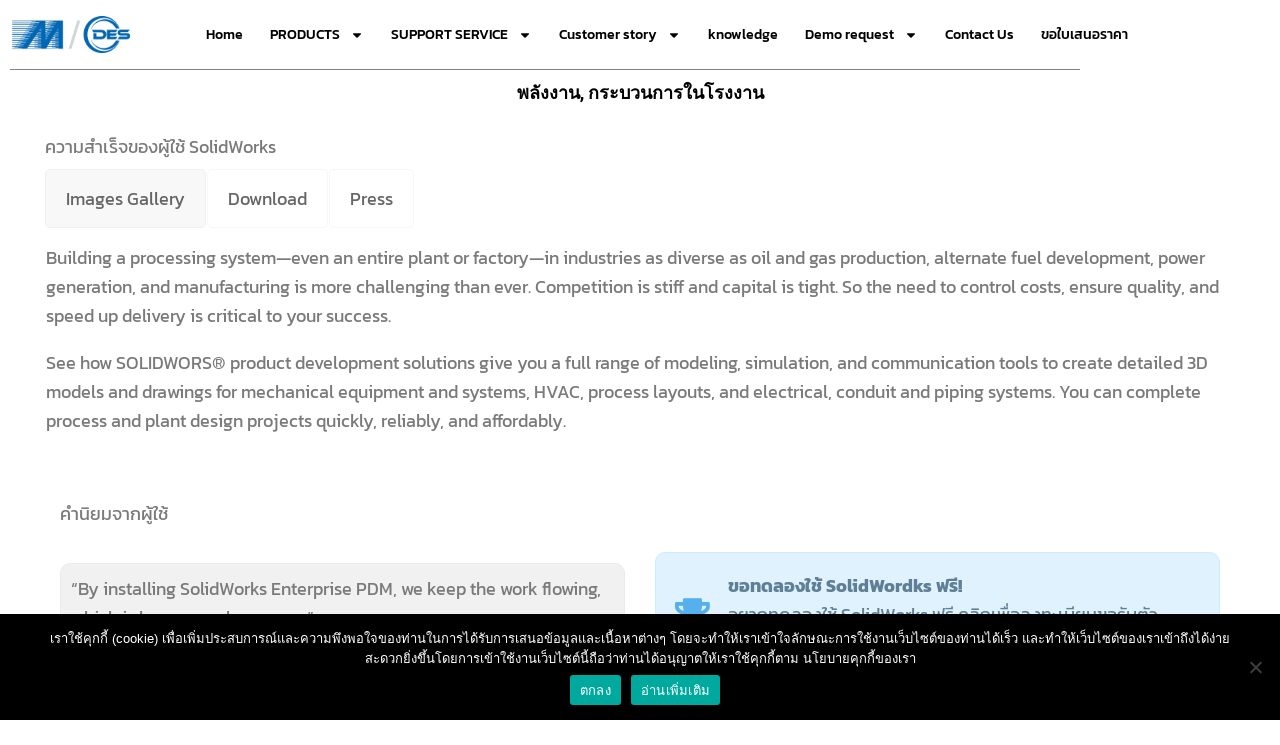

--- FILE ---
content_type: text/html; charset=utf-8
request_url: https://www.google.com/recaptcha/api2/anchor?ar=1&k=6LdL5CgcAAAAAEqYKxuPeNOPUwrZtsIpLj_cmxhd&co=aHR0cHM6Ly9tZXRyb3N5c3RlbXMtZGVzLmNvbTo0NDM.&hl=en&v=N67nZn4AqZkNcbeMu4prBgzg&size=invisible&anchor-ms=20000&execute-ms=30000&cb=gk9xnynnk7iq
body_size: 48894
content:
<!DOCTYPE HTML><html dir="ltr" lang="en"><head><meta http-equiv="Content-Type" content="text/html; charset=UTF-8">
<meta http-equiv="X-UA-Compatible" content="IE=edge">
<title>reCAPTCHA</title>
<style type="text/css">
/* cyrillic-ext */
@font-face {
  font-family: 'Roboto';
  font-style: normal;
  font-weight: 400;
  font-stretch: 100%;
  src: url(//fonts.gstatic.com/s/roboto/v48/KFO7CnqEu92Fr1ME7kSn66aGLdTylUAMa3GUBHMdazTgWw.woff2) format('woff2');
  unicode-range: U+0460-052F, U+1C80-1C8A, U+20B4, U+2DE0-2DFF, U+A640-A69F, U+FE2E-FE2F;
}
/* cyrillic */
@font-face {
  font-family: 'Roboto';
  font-style: normal;
  font-weight: 400;
  font-stretch: 100%;
  src: url(//fonts.gstatic.com/s/roboto/v48/KFO7CnqEu92Fr1ME7kSn66aGLdTylUAMa3iUBHMdazTgWw.woff2) format('woff2');
  unicode-range: U+0301, U+0400-045F, U+0490-0491, U+04B0-04B1, U+2116;
}
/* greek-ext */
@font-face {
  font-family: 'Roboto';
  font-style: normal;
  font-weight: 400;
  font-stretch: 100%;
  src: url(//fonts.gstatic.com/s/roboto/v48/KFO7CnqEu92Fr1ME7kSn66aGLdTylUAMa3CUBHMdazTgWw.woff2) format('woff2');
  unicode-range: U+1F00-1FFF;
}
/* greek */
@font-face {
  font-family: 'Roboto';
  font-style: normal;
  font-weight: 400;
  font-stretch: 100%;
  src: url(//fonts.gstatic.com/s/roboto/v48/KFO7CnqEu92Fr1ME7kSn66aGLdTylUAMa3-UBHMdazTgWw.woff2) format('woff2');
  unicode-range: U+0370-0377, U+037A-037F, U+0384-038A, U+038C, U+038E-03A1, U+03A3-03FF;
}
/* math */
@font-face {
  font-family: 'Roboto';
  font-style: normal;
  font-weight: 400;
  font-stretch: 100%;
  src: url(//fonts.gstatic.com/s/roboto/v48/KFO7CnqEu92Fr1ME7kSn66aGLdTylUAMawCUBHMdazTgWw.woff2) format('woff2');
  unicode-range: U+0302-0303, U+0305, U+0307-0308, U+0310, U+0312, U+0315, U+031A, U+0326-0327, U+032C, U+032F-0330, U+0332-0333, U+0338, U+033A, U+0346, U+034D, U+0391-03A1, U+03A3-03A9, U+03B1-03C9, U+03D1, U+03D5-03D6, U+03F0-03F1, U+03F4-03F5, U+2016-2017, U+2034-2038, U+203C, U+2040, U+2043, U+2047, U+2050, U+2057, U+205F, U+2070-2071, U+2074-208E, U+2090-209C, U+20D0-20DC, U+20E1, U+20E5-20EF, U+2100-2112, U+2114-2115, U+2117-2121, U+2123-214F, U+2190, U+2192, U+2194-21AE, U+21B0-21E5, U+21F1-21F2, U+21F4-2211, U+2213-2214, U+2216-22FF, U+2308-230B, U+2310, U+2319, U+231C-2321, U+2336-237A, U+237C, U+2395, U+239B-23B7, U+23D0, U+23DC-23E1, U+2474-2475, U+25AF, U+25B3, U+25B7, U+25BD, U+25C1, U+25CA, U+25CC, U+25FB, U+266D-266F, U+27C0-27FF, U+2900-2AFF, U+2B0E-2B11, U+2B30-2B4C, U+2BFE, U+3030, U+FF5B, U+FF5D, U+1D400-1D7FF, U+1EE00-1EEFF;
}
/* symbols */
@font-face {
  font-family: 'Roboto';
  font-style: normal;
  font-weight: 400;
  font-stretch: 100%;
  src: url(//fonts.gstatic.com/s/roboto/v48/KFO7CnqEu92Fr1ME7kSn66aGLdTylUAMaxKUBHMdazTgWw.woff2) format('woff2');
  unicode-range: U+0001-000C, U+000E-001F, U+007F-009F, U+20DD-20E0, U+20E2-20E4, U+2150-218F, U+2190, U+2192, U+2194-2199, U+21AF, U+21E6-21F0, U+21F3, U+2218-2219, U+2299, U+22C4-22C6, U+2300-243F, U+2440-244A, U+2460-24FF, U+25A0-27BF, U+2800-28FF, U+2921-2922, U+2981, U+29BF, U+29EB, U+2B00-2BFF, U+4DC0-4DFF, U+FFF9-FFFB, U+10140-1018E, U+10190-1019C, U+101A0, U+101D0-101FD, U+102E0-102FB, U+10E60-10E7E, U+1D2C0-1D2D3, U+1D2E0-1D37F, U+1F000-1F0FF, U+1F100-1F1AD, U+1F1E6-1F1FF, U+1F30D-1F30F, U+1F315, U+1F31C, U+1F31E, U+1F320-1F32C, U+1F336, U+1F378, U+1F37D, U+1F382, U+1F393-1F39F, U+1F3A7-1F3A8, U+1F3AC-1F3AF, U+1F3C2, U+1F3C4-1F3C6, U+1F3CA-1F3CE, U+1F3D4-1F3E0, U+1F3ED, U+1F3F1-1F3F3, U+1F3F5-1F3F7, U+1F408, U+1F415, U+1F41F, U+1F426, U+1F43F, U+1F441-1F442, U+1F444, U+1F446-1F449, U+1F44C-1F44E, U+1F453, U+1F46A, U+1F47D, U+1F4A3, U+1F4B0, U+1F4B3, U+1F4B9, U+1F4BB, U+1F4BF, U+1F4C8-1F4CB, U+1F4D6, U+1F4DA, U+1F4DF, U+1F4E3-1F4E6, U+1F4EA-1F4ED, U+1F4F7, U+1F4F9-1F4FB, U+1F4FD-1F4FE, U+1F503, U+1F507-1F50B, U+1F50D, U+1F512-1F513, U+1F53E-1F54A, U+1F54F-1F5FA, U+1F610, U+1F650-1F67F, U+1F687, U+1F68D, U+1F691, U+1F694, U+1F698, U+1F6AD, U+1F6B2, U+1F6B9-1F6BA, U+1F6BC, U+1F6C6-1F6CF, U+1F6D3-1F6D7, U+1F6E0-1F6EA, U+1F6F0-1F6F3, U+1F6F7-1F6FC, U+1F700-1F7FF, U+1F800-1F80B, U+1F810-1F847, U+1F850-1F859, U+1F860-1F887, U+1F890-1F8AD, U+1F8B0-1F8BB, U+1F8C0-1F8C1, U+1F900-1F90B, U+1F93B, U+1F946, U+1F984, U+1F996, U+1F9E9, U+1FA00-1FA6F, U+1FA70-1FA7C, U+1FA80-1FA89, U+1FA8F-1FAC6, U+1FACE-1FADC, U+1FADF-1FAE9, U+1FAF0-1FAF8, U+1FB00-1FBFF;
}
/* vietnamese */
@font-face {
  font-family: 'Roboto';
  font-style: normal;
  font-weight: 400;
  font-stretch: 100%;
  src: url(//fonts.gstatic.com/s/roboto/v48/KFO7CnqEu92Fr1ME7kSn66aGLdTylUAMa3OUBHMdazTgWw.woff2) format('woff2');
  unicode-range: U+0102-0103, U+0110-0111, U+0128-0129, U+0168-0169, U+01A0-01A1, U+01AF-01B0, U+0300-0301, U+0303-0304, U+0308-0309, U+0323, U+0329, U+1EA0-1EF9, U+20AB;
}
/* latin-ext */
@font-face {
  font-family: 'Roboto';
  font-style: normal;
  font-weight: 400;
  font-stretch: 100%;
  src: url(//fonts.gstatic.com/s/roboto/v48/KFO7CnqEu92Fr1ME7kSn66aGLdTylUAMa3KUBHMdazTgWw.woff2) format('woff2');
  unicode-range: U+0100-02BA, U+02BD-02C5, U+02C7-02CC, U+02CE-02D7, U+02DD-02FF, U+0304, U+0308, U+0329, U+1D00-1DBF, U+1E00-1E9F, U+1EF2-1EFF, U+2020, U+20A0-20AB, U+20AD-20C0, U+2113, U+2C60-2C7F, U+A720-A7FF;
}
/* latin */
@font-face {
  font-family: 'Roboto';
  font-style: normal;
  font-weight: 400;
  font-stretch: 100%;
  src: url(//fonts.gstatic.com/s/roboto/v48/KFO7CnqEu92Fr1ME7kSn66aGLdTylUAMa3yUBHMdazQ.woff2) format('woff2');
  unicode-range: U+0000-00FF, U+0131, U+0152-0153, U+02BB-02BC, U+02C6, U+02DA, U+02DC, U+0304, U+0308, U+0329, U+2000-206F, U+20AC, U+2122, U+2191, U+2193, U+2212, U+2215, U+FEFF, U+FFFD;
}
/* cyrillic-ext */
@font-face {
  font-family: 'Roboto';
  font-style: normal;
  font-weight: 500;
  font-stretch: 100%;
  src: url(//fonts.gstatic.com/s/roboto/v48/KFO7CnqEu92Fr1ME7kSn66aGLdTylUAMa3GUBHMdazTgWw.woff2) format('woff2');
  unicode-range: U+0460-052F, U+1C80-1C8A, U+20B4, U+2DE0-2DFF, U+A640-A69F, U+FE2E-FE2F;
}
/* cyrillic */
@font-face {
  font-family: 'Roboto';
  font-style: normal;
  font-weight: 500;
  font-stretch: 100%;
  src: url(//fonts.gstatic.com/s/roboto/v48/KFO7CnqEu92Fr1ME7kSn66aGLdTylUAMa3iUBHMdazTgWw.woff2) format('woff2');
  unicode-range: U+0301, U+0400-045F, U+0490-0491, U+04B0-04B1, U+2116;
}
/* greek-ext */
@font-face {
  font-family: 'Roboto';
  font-style: normal;
  font-weight: 500;
  font-stretch: 100%;
  src: url(//fonts.gstatic.com/s/roboto/v48/KFO7CnqEu92Fr1ME7kSn66aGLdTylUAMa3CUBHMdazTgWw.woff2) format('woff2');
  unicode-range: U+1F00-1FFF;
}
/* greek */
@font-face {
  font-family: 'Roboto';
  font-style: normal;
  font-weight: 500;
  font-stretch: 100%;
  src: url(//fonts.gstatic.com/s/roboto/v48/KFO7CnqEu92Fr1ME7kSn66aGLdTylUAMa3-UBHMdazTgWw.woff2) format('woff2');
  unicode-range: U+0370-0377, U+037A-037F, U+0384-038A, U+038C, U+038E-03A1, U+03A3-03FF;
}
/* math */
@font-face {
  font-family: 'Roboto';
  font-style: normal;
  font-weight: 500;
  font-stretch: 100%;
  src: url(//fonts.gstatic.com/s/roboto/v48/KFO7CnqEu92Fr1ME7kSn66aGLdTylUAMawCUBHMdazTgWw.woff2) format('woff2');
  unicode-range: U+0302-0303, U+0305, U+0307-0308, U+0310, U+0312, U+0315, U+031A, U+0326-0327, U+032C, U+032F-0330, U+0332-0333, U+0338, U+033A, U+0346, U+034D, U+0391-03A1, U+03A3-03A9, U+03B1-03C9, U+03D1, U+03D5-03D6, U+03F0-03F1, U+03F4-03F5, U+2016-2017, U+2034-2038, U+203C, U+2040, U+2043, U+2047, U+2050, U+2057, U+205F, U+2070-2071, U+2074-208E, U+2090-209C, U+20D0-20DC, U+20E1, U+20E5-20EF, U+2100-2112, U+2114-2115, U+2117-2121, U+2123-214F, U+2190, U+2192, U+2194-21AE, U+21B0-21E5, U+21F1-21F2, U+21F4-2211, U+2213-2214, U+2216-22FF, U+2308-230B, U+2310, U+2319, U+231C-2321, U+2336-237A, U+237C, U+2395, U+239B-23B7, U+23D0, U+23DC-23E1, U+2474-2475, U+25AF, U+25B3, U+25B7, U+25BD, U+25C1, U+25CA, U+25CC, U+25FB, U+266D-266F, U+27C0-27FF, U+2900-2AFF, U+2B0E-2B11, U+2B30-2B4C, U+2BFE, U+3030, U+FF5B, U+FF5D, U+1D400-1D7FF, U+1EE00-1EEFF;
}
/* symbols */
@font-face {
  font-family: 'Roboto';
  font-style: normal;
  font-weight: 500;
  font-stretch: 100%;
  src: url(//fonts.gstatic.com/s/roboto/v48/KFO7CnqEu92Fr1ME7kSn66aGLdTylUAMaxKUBHMdazTgWw.woff2) format('woff2');
  unicode-range: U+0001-000C, U+000E-001F, U+007F-009F, U+20DD-20E0, U+20E2-20E4, U+2150-218F, U+2190, U+2192, U+2194-2199, U+21AF, U+21E6-21F0, U+21F3, U+2218-2219, U+2299, U+22C4-22C6, U+2300-243F, U+2440-244A, U+2460-24FF, U+25A0-27BF, U+2800-28FF, U+2921-2922, U+2981, U+29BF, U+29EB, U+2B00-2BFF, U+4DC0-4DFF, U+FFF9-FFFB, U+10140-1018E, U+10190-1019C, U+101A0, U+101D0-101FD, U+102E0-102FB, U+10E60-10E7E, U+1D2C0-1D2D3, U+1D2E0-1D37F, U+1F000-1F0FF, U+1F100-1F1AD, U+1F1E6-1F1FF, U+1F30D-1F30F, U+1F315, U+1F31C, U+1F31E, U+1F320-1F32C, U+1F336, U+1F378, U+1F37D, U+1F382, U+1F393-1F39F, U+1F3A7-1F3A8, U+1F3AC-1F3AF, U+1F3C2, U+1F3C4-1F3C6, U+1F3CA-1F3CE, U+1F3D4-1F3E0, U+1F3ED, U+1F3F1-1F3F3, U+1F3F5-1F3F7, U+1F408, U+1F415, U+1F41F, U+1F426, U+1F43F, U+1F441-1F442, U+1F444, U+1F446-1F449, U+1F44C-1F44E, U+1F453, U+1F46A, U+1F47D, U+1F4A3, U+1F4B0, U+1F4B3, U+1F4B9, U+1F4BB, U+1F4BF, U+1F4C8-1F4CB, U+1F4D6, U+1F4DA, U+1F4DF, U+1F4E3-1F4E6, U+1F4EA-1F4ED, U+1F4F7, U+1F4F9-1F4FB, U+1F4FD-1F4FE, U+1F503, U+1F507-1F50B, U+1F50D, U+1F512-1F513, U+1F53E-1F54A, U+1F54F-1F5FA, U+1F610, U+1F650-1F67F, U+1F687, U+1F68D, U+1F691, U+1F694, U+1F698, U+1F6AD, U+1F6B2, U+1F6B9-1F6BA, U+1F6BC, U+1F6C6-1F6CF, U+1F6D3-1F6D7, U+1F6E0-1F6EA, U+1F6F0-1F6F3, U+1F6F7-1F6FC, U+1F700-1F7FF, U+1F800-1F80B, U+1F810-1F847, U+1F850-1F859, U+1F860-1F887, U+1F890-1F8AD, U+1F8B0-1F8BB, U+1F8C0-1F8C1, U+1F900-1F90B, U+1F93B, U+1F946, U+1F984, U+1F996, U+1F9E9, U+1FA00-1FA6F, U+1FA70-1FA7C, U+1FA80-1FA89, U+1FA8F-1FAC6, U+1FACE-1FADC, U+1FADF-1FAE9, U+1FAF0-1FAF8, U+1FB00-1FBFF;
}
/* vietnamese */
@font-face {
  font-family: 'Roboto';
  font-style: normal;
  font-weight: 500;
  font-stretch: 100%;
  src: url(//fonts.gstatic.com/s/roboto/v48/KFO7CnqEu92Fr1ME7kSn66aGLdTylUAMa3OUBHMdazTgWw.woff2) format('woff2');
  unicode-range: U+0102-0103, U+0110-0111, U+0128-0129, U+0168-0169, U+01A0-01A1, U+01AF-01B0, U+0300-0301, U+0303-0304, U+0308-0309, U+0323, U+0329, U+1EA0-1EF9, U+20AB;
}
/* latin-ext */
@font-face {
  font-family: 'Roboto';
  font-style: normal;
  font-weight: 500;
  font-stretch: 100%;
  src: url(//fonts.gstatic.com/s/roboto/v48/KFO7CnqEu92Fr1ME7kSn66aGLdTylUAMa3KUBHMdazTgWw.woff2) format('woff2');
  unicode-range: U+0100-02BA, U+02BD-02C5, U+02C7-02CC, U+02CE-02D7, U+02DD-02FF, U+0304, U+0308, U+0329, U+1D00-1DBF, U+1E00-1E9F, U+1EF2-1EFF, U+2020, U+20A0-20AB, U+20AD-20C0, U+2113, U+2C60-2C7F, U+A720-A7FF;
}
/* latin */
@font-face {
  font-family: 'Roboto';
  font-style: normal;
  font-weight: 500;
  font-stretch: 100%;
  src: url(//fonts.gstatic.com/s/roboto/v48/KFO7CnqEu92Fr1ME7kSn66aGLdTylUAMa3yUBHMdazQ.woff2) format('woff2');
  unicode-range: U+0000-00FF, U+0131, U+0152-0153, U+02BB-02BC, U+02C6, U+02DA, U+02DC, U+0304, U+0308, U+0329, U+2000-206F, U+20AC, U+2122, U+2191, U+2193, U+2212, U+2215, U+FEFF, U+FFFD;
}
/* cyrillic-ext */
@font-face {
  font-family: 'Roboto';
  font-style: normal;
  font-weight: 900;
  font-stretch: 100%;
  src: url(//fonts.gstatic.com/s/roboto/v48/KFO7CnqEu92Fr1ME7kSn66aGLdTylUAMa3GUBHMdazTgWw.woff2) format('woff2');
  unicode-range: U+0460-052F, U+1C80-1C8A, U+20B4, U+2DE0-2DFF, U+A640-A69F, U+FE2E-FE2F;
}
/* cyrillic */
@font-face {
  font-family: 'Roboto';
  font-style: normal;
  font-weight: 900;
  font-stretch: 100%;
  src: url(//fonts.gstatic.com/s/roboto/v48/KFO7CnqEu92Fr1ME7kSn66aGLdTylUAMa3iUBHMdazTgWw.woff2) format('woff2');
  unicode-range: U+0301, U+0400-045F, U+0490-0491, U+04B0-04B1, U+2116;
}
/* greek-ext */
@font-face {
  font-family: 'Roboto';
  font-style: normal;
  font-weight: 900;
  font-stretch: 100%;
  src: url(//fonts.gstatic.com/s/roboto/v48/KFO7CnqEu92Fr1ME7kSn66aGLdTylUAMa3CUBHMdazTgWw.woff2) format('woff2');
  unicode-range: U+1F00-1FFF;
}
/* greek */
@font-face {
  font-family: 'Roboto';
  font-style: normal;
  font-weight: 900;
  font-stretch: 100%;
  src: url(//fonts.gstatic.com/s/roboto/v48/KFO7CnqEu92Fr1ME7kSn66aGLdTylUAMa3-UBHMdazTgWw.woff2) format('woff2');
  unicode-range: U+0370-0377, U+037A-037F, U+0384-038A, U+038C, U+038E-03A1, U+03A3-03FF;
}
/* math */
@font-face {
  font-family: 'Roboto';
  font-style: normal;
  font-weight: 900;
  font-stretch: 100%;
  src: url(//fonts.gstatic.com/s/roboto/v48/KFO7CnqEu92Fr1ME7kSn66aGLdTylUAMawCUBHMdazTgWw.woff2) format('woff2');
  unicode-range: U+0302-0303, U+0305, U+0307-0308, U+0310, U+0312, U+0315, U+031A, U+0326-0327, U+032C, U+032F-0330, U+0332-0333, U+0338, U+033A, U+0346, U+034D, U+0391-03A1, U+03A3-03A9, U+03B1-03C9, U+03D1, U+03D5-03D6, U+03F0-03F1, U+03F4-03F5, U+2016-2017, U+2034-2038, U+203C, U+2040, U+2043, U+2047, U+2050, U+2057, U+205F, U+2070-2071, U+2074-208E, U+2090-209C, U+20D0-20DC, U+20E1, U+20E5-20EF, U+2100-2112, U+2114-2115, U+2117-2121, U+2123-214F, U+2190, U+2192, U+2194-21AE, U+21B0-21E5, U+21F1-21F2, U+21F4-2211, U+2213-2214, U+2216-22FF, U+2308-230B, U+2310, U+2319, U+231C-2321, U+2336-237A, U+237C, U+2395, U+239B-23B7, U+23D0, U+23DC-23E1, U+2474-2475, U+25AF, U+25B3, U+25B7, U+25BD, U+25C1, U+25CA, U+25CC, U+25FB, U+266D-266F, U+27C0-27FF, U+2900-2AFF, U+2B0E-2B11, U+2B30-2B4C, U+2BFE, U+3030, U+FF5B, U+FF5D, U+1D400-1D7FF, U+1EE00-1EEFF;
}
/* symbols */
@font-face {
  font-family: 'Roboto';
  font-style: normal;
  font-weight: 900;
  font-stretch: 100%;
  src: url(//fonts.gstatic.com/s/roboto/v48/KFO7CnqEu92Fr1ME7kSn66aGLdTylUAMaxKUBHMdazTgWw.woff2) format('woff2');
  unicode-range: U+0001-000C, U+000E-001F, U+007F-009F, U+20DD-20E0, U+20E2-20E4, U+2150-218F, U+2190, U+2192, U+2194-2199, U+21AF, U+21E6-21F0, U+21F3, U+2218-2219, U+2299, U+22C4-22C6, U+2300-243F, U+2440-244A, U+2460-24FF, U+25A0-27BF, U+2800-28FF, U+2921-2922, U+2981, U+29BF, U+29EB, U+2B00-2BFF, U+4DC0-4DFF, U+FFF9-FFFB, U+10140-1018E, U+10190-1019C, U+101A0, U+101D0-101FD, U+102E0-102FB, U+10E60-10E7E, U+1D2C0-1D2D3, U+1D2E0-1D37F, U+1F000-1F0FF, U+1F100-1F1AD, U+1F1E6-1F1FF, U+1F30D-1F30F, U+1F315, U+1F31C, U+1F31E, U+1F320-1F32C, U+1F336, U+1F378, U+1F37D, U+1F382, U+1F393-1F39F, U+1F3A7-1F3A8, U+1F3AC-1F3AF, U+1F3C2, U+1F3C4-1F3C6, U+1F3CA-1F3CE, U+1F3D4-1F3E0, U+1F3ED, U+1F3F1-1F3F3, U+1F3F5-1F3F7, U+1F408, U+1F415, U+1F41F, U+1F426, U+1F43F, U+1F441-1F442, U+1F444, U+1F446-1F449, U+1F44C-1F44E, U+1F453, U+1F46A, U+1F47D, U+1F4A3, U+1F4B0, U+1F4B3, U+1F4B9, U+1F4BB, U+1F4BF, U+1F4C8-1F4CB, U+1F4D6, U+1F4DA, U+1F4DF, U+1F4E3-1F4E6, U+1F4EA-1F4ED, U+1F4F7, U+1F4F9-1F4FB, U+1F4FD-1F4FE, U+1F503, U+1F507-1F50B, U+1F50D, U+1F512-1F513, U+1F53E-1F54A, U+1F54F-1F5FA, U+1F610, U+1F650-1F67F, U+1F687, U+1F68D, U+1F691, U+1F694, U+1F698, U+1F6AD, U+1F6B2, U+1F6B9-1F6BA, U+1F6BC, U+1F6C6-1F6CF, U+1F6D3-1F6D7, U+1F6E0-1F6EA, U+1F6F0-1F6F3, U+1F6F7-1F6FC, U+1F700-1F7FF, U+1F800-1F80B, U+1F810-1F847, U+1F850-1F859, U+1F860-1F887, U+1F890-1F8AD, U+1F8B0-1F8BB, U+1F8C0-1F8C1, U+1F900-1F90B, U+1F93B, U+1F946, U+1F984, U+1F996, U+1F9E9, U+1FA00-1FA6F, U+1FA70-1FA7C, U+1FA80-1FA89, U+1FA8F-1FAC6, U+1FACE-1FADC, U+1FADF-1FAE9, U+1FAF0-1FAF8, U+1FB00-1FBFF;
}
/* vietnamese */
@font-face {
  font-family: 'Roboto';
  font-style: normal;
  font-weight: 900;
  font-stretch: 100%;
  src: url(//fonts.gstatic.com/s/roboto/v48/KFO7CnqEu92Fr1ME7kSn66aGLdTylUAMa3OUBHMdazTgWw.woff2) format('woff2');
  unicode-range: U+0102-0103, U+0110-0111, U+0128-0129, U+0168-0169, U+01A0-01A1, U+01AF-01B0, U+0300-0301, U+0303-0304, U+0308-0309, U+0323, U+0329, U+1EA0-1EF9, U+20AB;
}
/* latin-ext */
@font-face {
  font-family: 'Roboto';
  font-style: normal;
  font-weight: 900;
  font-stretch: 100%;
  src: url(//fonts.gstatic.com/s/roboto/v48/KFO7CnqEu92Fr1ME7kSn66aGLdTylUAMa3KUBHMdazTgWw.woff2) format('woff2');
  unicode-range: U+0100-02BA, U+02BD-02C5, U+02C7-02CC, U+02CE-02D7, U+02DD-02FF, U+0304, U+0308, U+0329, U+1D00-1DBF, U+1E00-1E9F, U+1EF2-1EFF, U+2020, U+20A0-20AB, U+20AD-20C0, U+2113, U+2C60-2C7F, U+A720-A7FF;
}
/* latin */
@font-face {
  font-family: 'Roboto';
  font-style: normal;
  font-weight: 900;
  font-stretch: 100%;
  src: url(//fonts.gstatic.com/s/roboto/v48/KFO7CnqEu92Fr1ME7kSn66aGLdTylUAMa3yUBHMdazQ.woff2) format('woff2');
  unicode-range: U+0000-00FF, U+0131, U+0152-0153, U+02BB-02BC, U+02C6, U+02DA, U+02DC, U+0304, U+0308, U+0329, U+2000-206F, U+20AC, U+2122, U+2191, U+2193, U+2212, U+2215, U+FEFF, U+FFFD;
}

</style>
<link rel="stylesheet" type="text/css" href="https://www.gstatic.com/recaptcha/releases/N67nZn4AqZkNcbeMu4prBgzg/styles__ltr.css">
<script nonce="GxExVvz22Cz_saoTotI7Fg" type="text/javascript">window['__recaptcha_api'] = 'https://www.google.com/recaptcha/api2/';</script>
<script type="text/javascript" src="https://www.gstatic.com/recaptcha/releases/N67nZn4AqZkNcbeMu4prBgzg/recaptcha__en.js" nonce="GxExVvz22Cz_saoTotI7Fg">
      
    </script></head>
<body><div id="rc-anchor-alert" class="rc-anchor-alert"></div>
<input type="hidden" id="recaptcha-token" value="[base64]">
<script type="text/javascript" nonce="GxExVvz22Cz_saoTotI7Fg">
      recaptcha.anchor.Main.init("[\x22ainput\x22,[\x22bgdata\x22,\x22\x22,\[base64]/[base64]/[base64]/[base64]/[base64]/[base64]/KGcoTywyNTMsTy5PKSxVRyhPLEMpKTpnKE8sMjUzLEMpLE8pKSxsKSksTykpfSxieT1mdW5jdGlvbihDLE8sdSxsKXtmb3IobD0odT1SKEMpLDApO08+MDtPLS0pbD1sPDw4fFooQyk7ZyhDLHUsbCl9LFVHPWZ1bmN0aW9uKEMsTyl7Qy5pLmxlbmd0aD4xMDQ/[base64]/[base64]/[base64]/[base64]/[base64]/[base64]/[base64]\\u003d\x22,\[base64]\\u003d\\u003d\x22,\[base64]/fsO0YMKSBjrDm8OAwqzCrVhbOsKVSFIzwofDmsK/AsKhZsKKwqdgwrLCui8ewrc3SlXDvG8lw783E1rCs8OhZA1EeFbDgcOwUi7CoQHDvRB3ZhJewpnDkX3DjUhDwrPDlhQcwo0MwrAmGsOgw6dnE0LDqsKTw71wMTotPMO4w63DqmsHIiXDmijCuMOewq9+w4TDuzvDtsOZR8OHworCjMO5w7F/[base64]/CpMKhwo5Nw5rCpcOjYcOZe8K6w5TCgghXK1fDkQwKwq4Ow6bDjsOmUh5hwrzCv3Nxw6jClcOgD8OlQMKVRApAw6DDkzrConPConF/c8Kqw6BweTEbwqZSfibChR0KesK0wqzCrxFhw7fCgDfCj8OXwqjDiBPDrcK3MMK4w6XCoyPDtMOEwozCnGHChT9QwqA/wocaG0XCo8Oxw5LDusOzXsOUNDHCnMO2XSQ6w6EAXjvDrBHCgVkxOMO6Z3zDlkLCs8KtwpPChsKXSVIjwrzDjcKIwpwZw54Zw6nDpCnCuMK8w4RWw7F9w6FOwqJuMMK/[base64]/DjMKPakQHAy7CgBpCRRzCgMKwZcOMwqQow79Sw5pyw5XCj8Kyw7FSw4fCkMKSw6R4w4PDm8O2wr4JJMOkOsOlXMOnM1pAV0vCrcK8G8KMw7/DlsKHw7XCgkocwrbCmGU8HVnCmVnDvnHCtcOAaUnCpcK9LyMnwqjCjsKmwpFFQ8KKw740w6BZwqsAGBBaW8Kaw6d8wqrCvHHDncKIDVPCrBjDksKdwrtSeRZGGgrCkcOYKcKXOsK4f8OTw5k+w6PDo8OyL8OmwqdwJMOhLCHDoxF/wo7Ci8OBw5kPw5DCi8K3wrkZesKdfMKeV8KDQ8OYMRjCjylvw4ZqwpzDki5Twr/CmMKmwqPCrAgrQsOnw7IGYGwFw7Bnw4N4K8K3WcKZw4zDsCwuXsKUIEjCszcLw4Z3WSnCk8KVw690woHCtsK5LVdYwqh8Kh1fwqgBY8Oiwoo0bMOuwo/DtkhSwovCs8Oew7clJAFdBsKaCxd8w4JlHsKlworDoMKyw61Jwo/DvWIzwp4Lw4EKSD41ZMKvD0HDrQzCocOJw5w/w5xew4h5Uih8XMKZeA3CtMKFRcOtAWEORhPDtnFDwqHDrQReGsKtw798w7pnw5kpwqtmd1puKcO/UcOrw6gmwqFbw5rDu8K4VMK9wpldDDQ+V8OQwrNOGT8rZBhnwrfDicOOGsKfOsOYNQPCiSPCi8ODDcKMEnV/w7fDvcOzRcO7woIgMsKEOjDCtsOZw73CiGTCvD56w6HCjcOJw4gnZnE2M8KJOhzCnAfCqkQfwpTDvsO2w5bDvR3DugRDKjlLX8KTwpcdEMOdw4FHwpIDP8K/w4zDkMOXw4how4fCny8SVDPCt8K8wp5iXcKnw6PDo8KMw7fDhk4xwoJEQyslSkIMw4JywpVCw7xjFcKlOcOnw6TDjmZJC8OYw63DrcOVAFlvw6fCsXjDvGvDmDvCgcK9UCRhF8O8ZMOjw6JBw5TCulrCocOOw4/CuMOQw7kPe0dkf8OlSQvCq8OJFyA5w5sTwofDu8O5w5TCncOhwrPCkhtfw5fCnMKTwpx4wr/[base64]/DhD/DtiHCs8OXFjQmw7ZAw4TDisKHCEfDj37ClQgOw6nCmMKBGsKhwrEiw7NFwrTCk8O8R8OOOx/DjsOew6vChF3CnVrCqsK0w7FqE8ObSFIGU8KZNsKOF8KDHE8GPsKewoQ2NF/CjsKZb8OPw70lwo0+R3VBw4Flw5DDs8K1d8KHwrQKw6zCucKBwqvDkEoOQcKgwo7DswzCmsOBwp0Sw5howozDisKIw5DDiCo5wrNfwoUOw4LCnBnCgnRUGCZQTMK0wosxbcOYw7HDqlvDp8Ovw4hpT8K7dVHCnMKAOBAKTQ8ywq1awptjYx/Cv8OgXRDDv8KcLAU/wq03FcOIw6PCiTvDmGTClyjCssKhwobCv8OGScKeSkHDunhQw7VKasO/w5Auw6wJEcOELDTDiMK5X8Kpw73DjMKgfF0yCMK9w67DrmlqwoXCp2LCg8K2HsOyFAHDpl/DuD7CjMODLnDDijY2wpJfDlxyB8KLw71oKcKSw7zCsEHCoF/[base64]/CqzbCjiwxScOsHS5zYsOGw5dlw5E2wq/DqsOEHit3w6jCoTXDiMOnajNsw4jCow/Dl8OcwrLDlUfChxgNE0/DmDMfDcKtwqfChhLDssOEMybCt0J0JklVa8KuW2vCtcO7wp5gwqsmw75aA8KcwqfDtcOAwpnDrk7CoGU4PsKYMsOJD1HCkMOKIQQwbMOtcUh9NmnDgMOzwovDj3jDg8K7w68Lw59GwoMgwpceeHjCg8ODGcKWEcOmJsKVTsK7wpc5w4J6XzIfaWoWw53DkW/Dv38Zwo3CscO1VA8sFyvCoMK1Mw10McKGMhnCksKfPQgCw6VwwrPCrsKZVHXCq2/DqsKYwonDn8KoYirDnGXDlTjDhcKkGlDCiT45fkvCrW1IwpTDhMOzd07DgDgFwoDCl8KowrfDkMKiZnkTWis3X8KYwrZ9N8KqHGpkw4w+w4TChRDDlcOaw6gmeGJFwoZ2w4tZw6nDghfCscKlw4c/[base64]/Dko4L8KBCMKXwpYaw4jCjxdqOkzDqTIgdcKWLV0iEjA8QnIBVE/DpVLDiXDDtloHwqM5w6V0QMO1IlJuIcKTwqvDlsOYworCgFJOw5gjYcKKf8OeblPCl1Zewq1tJmjDqiTClsOsw7DCrAhvCx7DoDJOOsKPw617NTs7TGcQWVBaMXXDoG/Ci8KoVDTDjhXDiTfCrg7Cph7DuD/CrRbDu8OrBsKxGUnDqsOoaGcnEBJwQB3Coj4BTRUIS8Kaw6HCvMOqasKRP8O9IMKZJC5NJ1lDw6bCocO2MFxsw77Dl3vChsK5woDDrUPCux4Ew5JfwrwuJ8K0wrrDgng0wpLDmE/CtMK7AsO1w58KD8KzdCxeJ8Knw4JAwqvDnDfDusOEw4HDqcK7wrQZw5vCtEvDq8KmGcKEw4rCh8Oowr/CvU/CrV5keHLCtjINw6MWw6PCrizDkMK5w6TDrToePcKCw5TDlsKJOcO5wr07w4bDu8OQw4PDkcO1wq7DlsOiEQY/YTZcw7dBdMK5csKYW1NXUT9QwoDDqsOewqVfwoHDuyxJwr0mwqXCog/CuBZ+wqnDpAzCjMKEYCkbXwnCusO3XMOkwql/VMKkwqjDrzfCpMO0GMObFmLCkQkIw4jDpgPCqxAWQ8KowrTDixHCsMOfHcKkUS8BccOtwrsaW3zDni/CoHV1IcOOOMOMwqzDijPDmsOqRBrDiybCnWIiPcKvw57CmkLCqTnCl0jDt2rDlH7CmTFALB/CicKEA8OXwoHDhcOQURtAwrHDkMKew7codjhOKcKywqA5MsO3w7Ixw7jCksOjQkgJwoLDpXsQw7vChAIUwrVUwrlZRS7CsMOHw5rDtsKQSxfCjGPCk8KrHMOjwoZve27DlGLDv24vYMO/w49SQsKWKSrCsljDrDtrw69qDUzDjcKjwpAtwr3Dh2XDsWZXEQ99HMOBcAYhw6JJG8OZw7ViwrEGUkk9w4k3w4fDhcO1KMObw6vCsx3DiFo5GlHDsMOzOTVew7fCtRLCpMK0wrJTZTDDusOyHifCn8KnAXgLK8KrIMOkw50VGFrDu8Osw6nDgijCtMKpb8KFa8O/[base64]/[base64]/[base64]/CqsK9NcK3UMOZMS1ZwqtxXsOoEHdHwrXDtxvDvGFnwqk8CwfDlsOdEV14JDPDksOPw50DGsKNwpXCpMO4w4XDkT8NWSfCvMKowr/Cm3B/wozCpMOPwqkuwrnDnMKPwr/CicKQRG0pwrTCnALDoH48w7jDm8Odwo5oN8Kaw4lNf8KtwqwabcKGwr3CqcK0ZcO0BMK2w7/Cv0XDh8K/w64vQMKVBMOsd8Okw5jDvsKPPcODRTDDjAIew5VZw7vDhsO7CsOuGsOFGsOWCWwsClTCrx/ChsKcDwZDw60cw7TDhVIgawbCsQdUYsOFIsO7w6rCucO8wq3CsFfDk1LDiAxpwpzCmXTCpcK2wq7DtD3DmcKDw4FWw7d5w4kQw4oXagDCnDLCpkkhw7nDmH0HXMOqwoMSwqg/FsKLw6rCvcOIAMKPw6vDoDnCtmfCl3PDnsOgDisgw7poA3pdwo7DoFMORRbCncKFGcKlEGfDh8OxQcOdTsKiZnvDoDXCicKgV2sMcMOzN8KRwqrDuUDDvG4WwpXDi8OcZsOOw7XChX/DtcOMw6fCqsK8f8Oywo3DnTxSw4xCfMKxw5XDqWp2J1HDnR4Jw5fCvcKnccO3w5rCgMONCsKLwqd3bMOqM8KjHcKbSTEUwqk8wqpZwotOwrnDh2lPw6p2TGLDmGQ+woHDqsOnFAAsen92Uj/DicO6wpPDsTUrw4wcM0l4HE1iw608VEQbAk0TOVrCsTZPw5XDlS/[base64]/wrlAwqV7D8Kcw65uIMKZw5VPNMKQwpNDb8KSwoMgNcKvCMObHcK0FcORb8OBPi7CicKTw6BXw6LDlwzCjDLCvsO8wr4ZV3wDCl/CucOkwoHDsgLCpMK1TMOCAHsaWMOZwoVWFMKkwrEgesKowpN/ZsKCBMKww7MjG8K7P8ObwobCgU5Sw5c7UmLDoWzClMKHwrnDsWgDGj3DvMOlw5w8w4rCjMKJw4DDj3nCvjduAlkOKsOswopVbsOmw53CqMOfOcK6PcKCw7Erwq/DngXCjsKXVygmQjvCr8KdGcOJw7HDmMKhVwvDszXColtgw47CrMOyw7ojwqzCj1jDnyTDmgNlWWFYK8KtS8ODasOow7gSwoEpKE7DnDAsw7FfLFjDvMOJw4tGcsKFwqI1RX1owrJUwok0bsOgTRDDh0kcYsOMQCRPbsK8wpQDw4bDjsO+VzbDhg7Dj0/CjMKjBVjCpsOsw4jCo3TChMOVw4PDqRFnw6rCvsOUB0VKwqI6w4Q7IxrCoUdJIsKGwrM9woHCoElnwrsGXMOtasO2w6TCqcOOw6PCv08iw7Fhwo/CrMKpwprDlWvCgMO9GsKMworCmQB0eXUEGCXCs8KLwr42w5twwrVmF8KhBsO1w5TDjCjDiDYTw7MIE3nDkcKiwpNuTndmJcKkwrUYQMOZV2pPw5U0wrhSAg7Cr8OJw7jCl8OqbQNawqPCkcKBwonCvT3DmmnDhXnClcKQw5VSw4ASw5fDky7CiAkFwpMJZi3DlsK2JT/[base64]/LwXDg8OxY0FjI8O7w6fCjsKMwpnDpcO4w5XCpMKDw6DCm1FmWcK0wpU+ISEFw5HClAHDoMOCw5TDv8OmbcKTwonCmsKGwqrDiC5nwoEpVsKVwotgwrFOw7rDtsKiJBTDlgnCrXUPw4cSTsOuw4jDh8OhLMK8w4jCk8Kdw74QNSjDjcK3wqjCtsOQQ0jDg1NpwrbDqnB/[base64]/Uy93JWskXgXDswrDvQzDv8KBwrIrwoPDsMOYWyg3IiUZwrF8IMO/wo/DmsOgwqUzc8OXw70Ue8KXwoBEd8KgJGrDnsKDSxLCjMO5NUcuN8OEw6Frb1tYL2DCl8OcTlcoLzLCh20pw7HCtC17wpXCg1jDrwRFw5nCrsO/fRfCt8K3bMK8w4JZS8OZw6hUw6ZEwoPChsOnwpYCexbDkMOmNXUXwq/CmBBMHcO8FUHDq0gzRG7Dg8KZZ3zCisOZwoR/[base64]/CosO0d8KMw6QHOcK/wrlOwr9Qwr5JRcKMwrjClMOKwrIBEsOWe8OuSTrDgcKFwq/DgMKdwrPChFJEGsKfwrjCs38Zw7XDvcOTL8Ouw6XCssOjY1xpwo/[base64]/VsOjJMKzXsOOw7R9w49pwrxKw5zCicOGw4Iue8KxGWTCoGDCsCXDrsKBwrPCo2vCosKNUDZWUDbCpz3DqsOKB8Kkb2zCpMKzCV52bMKLXQPDtsKsMMOBwrdOYmUuw7zDrsKvwo3DvwQxwrTDkcK3LMKYKcOoA2TDkjM0fiTCmzbDsj/DlnAcwp5gYsOow5dCUsOsQ8KqWcOlw6Vse2/DscKSwpcKH8Oewp9JwpTCvxFrw4LDojVfbHNfBBHCj8Kiw7NuwqbDq8OIw4F/w5rDjGcuw5wWacKifsO4XcKCwpPDjcK/CxzCqEwZwoACwpIYwoUtw7ZcO8OHwobCoxIXOsOeL1nDtcKvCnPDhkVjckHDjijDlWrDm8KywqFkwoV4MA/DtBkwwo7Dn8Kdw71FUMK3RT7DuT/[base64]/wpQpw5DClS0xFBs6w6fDlXQJw6zCj8KlAMOpwo0AIMKFa8OGwrgOwqTDnsOMwoPDiRLDoR7DsDbDsivCgMOJdWjDqMKAw7l2fV3DrC3CgGrDrxnDjh8rw7/Co8O7Cl4ewqkOw4XDk8OrwrMxFcOnf8KLw4AVwo1UBcOmw4/CmMKpw7xbIcKoHCrCjGzDvcOHAg/[base64]/BjvCm8K/w7dcQsORwpjDgB1EFsOhw67DtsOdwqrDlWECfcK5MsKswrcXBEgXw70dwp/[base64]/woPDpnh8M8K7w7fDgMOeZDfDpMOSVsODw7rDsMOvKMO8esOmwoTClVE6w5UmwpvDi01icMKwZylGw7LCmWnChcO3Z8OzZcODw5LCgcO/FsKpwqnDoMODwolBWl0Lwp3CuMKew4ZvXMOzWcK3w4pZV8KTwpUQw73DvcOMXsOVw6jDgMKdAljDoiLDvsKmw4rCmMKHTl9ZGsOXUsOlwocowqQVCgcYCi9UwpDDjUrCt8KFWQrDhXvCgFUUYGbDoTIxXcKYWsO3NU/CklvDkcKIwqVLwr0uIjTCgsKvwo4zGGLCgC7Dnm1lFMOsw4PDhzpPw7zCm8OgBUQrw6fCosOkV33Cg29Pw6dSdMKqXMKRw5PDlHPDjMK1wqjCh8KFwr18XMOlwrzCkxUZw6nDjMO9fAXCkTQdGS7CuAHDqMOew5s7Kx7DojbDrsOnwqQRw53DoULDtAo7wrnCnD/Co8KVF3wMOGfDgDHDs8O+w6TCtcK/QSvCm2vClMK7QMOKw6rDgRhAw41OMMOTd1RrU8OOwosowoHDnjx5SsKvXUkNwpzDmMKawqnDjcK1wofCj8Kmw54oMsKYw5BWwqTCrsOUAUEEwoPDjMKRwp7DuMKkY8KGw4MqBGh4w64Xwqx+IExOwr8iDcKLw7g/MCLCuCNeaiXCh8K5w6TCncOfw4J7bFrDp1TDqw3DhsOCch/DgVnCkcKcw7l8wrfDjMKmUMK2woEfJ1UnwoXDgsOaYyI/fMOcXcONeETCl8OKw4J/ScOyRW0Mw7jCiMOKY8Olw4zCoW/CqWgSZAt8TUvDlcKFw5bCvUIbPsO+H8ORw43DssO6BcONw5sGCMO0wq4bwqNJwrzCocKkEcK4wpfDm8K6FcOEw5TDjMOXw5nDtxLDjCl5w6tFK8KbwqvCr8KPZMK4w4TDpMOyBB8ww7zDucOMJMKuWMKgw7YSb8ONA8Kew7FqbsKDUApYw4XCk8O/KGxCBcOpw5fDoTxoCjTCusOWRMOEXkdRQnjDqMO0HDEQPUg5NMOge0HDj8K/[base64]/wpHCksK2GjTCk8OQw5nDrGFWw6fCi17CjMOkJMKjw6fDkMKxeDfDumbCpsKyBcKpwqHCon9zw7zCpsOww552BsKCRUHCsMKKdFxxw4jCqRlAGMKbwrRwW8KZw7R+wqwRw5Q8wrA0V8Kgw7nCrMKIwrXDgMKLCkHDskjDqU/DmzcUwqvCnRMjOsKRw5M/OsO7MCAjGRtMFsKjw5bDhMK2w4rCssKgScKECmMiN8KdZmgjwrDDjsONw6PCj8Odw7Y/w5xqBMO4w6zDuynDiUsOw5IQw6kRwrrCpWsmEmxJwoNaw7LCjcKkb0QEccO4w6sWMUJ/wo9Qw7UPA1cXwojCgnvDslQyUsKLdz3DrMO9OH5UMFvDg8KKwrzCnyg1UsKgw5jCuCB4J3zDiS7Ds1oLwpJZLMK4w7HCp8KPAGUqw7LCtgLCig4nw40Hwo3DqW4APkI5w6LCncKzdMK/DzzDkQ7DkcK5wq/Dj2BAUsK9aHbDrAvCtsO3wpY+SCvCg8K4bAJZGgvDmcOYw5xpw4rDkMOww6TCq8KswprCpSnCkxYYKUJmw6/[base64]/CosKdw5PDgTPDm2Qsf8K4HQzDtHTCn8O6w5o0Y8KpSzkTW8K5w4PDhTXDtcKyXsOdwq3DncKiwpw7chPCsWTDlT4cw61bwo7DpsKYw4/Cg8O0w4jCvw5caMKUXxMyZUTDvScDwpjDtXDDtELCn8Oew7Bvw4AlHsKzUsO/b8Ozw5pcRDbDsMKkw5hUQsO2bx/Cs8KTwoHDvsOmdQvCuzsZM8KOw4/ConDDsV/CvyLCjMKjN8Orw5RiBcOddQApasOJw67CqsKBwptmdWDDm8Oiw6vCrmDDkBvCkFglIcOPSsOYw5PClcOIwpDDrgzDuMKbZ8K3DUvDiMOAwotScU/[base64]/Cv8OyesOfDcKtesKIESJEw7J1wo0tw5kGesOlw7PDqkXDgMOlwoDDjcKew73DiMKJw4nCrMKjw7rDuBwyW3FNLsO9w4tNOG3Cg2XCvRzCgcK5TMKWw6N4IMKpNsKJDsKIREVAE8O6NFBeNxLCth/Dmhl4DsOQw6rDtcOAw7MRCGvClFInwp7DkDjCsWV5wo7Ds8KFFAXDo0zCl8OyNWbDvXDCr8KzAcOSRcKpw5TDpcKdwo4kw7fCs8KPfR7CqG7CrW/Cu3VLw6PDm0ANRlIjJ8ODOsK/w4fDnMOZFMOqwq9FGsOowqDCg8OVw6/DlsOjwoHDtTnDnzHCrlc8YxbDnmjCuCDCjcKmDcKuJhF8I33CssOuH0vDqMOIw5/DmsOaKRw9w6TDjTTDr8O/w4A4w5lpEcKVa8OnaMKwGXTDmkvCmMKpPB9ewrR8wptaw4bDvU0Ec2ozNsOdw5RpRwfCgsKYacKYGMKew5NPw4/DkyzCg0/CpiXDg8OWecKGA392GTBMZMKzD8K6PcOXP2Yxw7zCs2/[base64]/CsWjDvwYqIidpeMK1wr4ZasOKw6zDtT8oC8KTwq3CpcKoMMOJPcORw5tmbcOmEBAzSMO2wqfCiMKKwrJFw5g8RljClw3DjcKtw6LDi8ORNT9WX31QPlXDmxfCjC7DsjxUwpPCgGDCuCzDgcKfw5wHwr0fOmRfEMOWw6nDjjAAwpfDvHRBwrXCmFYEw5w7w6Z/[base64]/w77Cv8OxLcO5w4TClS/CtifCljItXMKoCHAWw7DDhglmT8Opwr7Crl7Dty48w7d2w6cfDlbCtGzDoVXDhifChFjDqzvDtcKtwocpwrUDw6vDk0YZw75dw6PDqWfCh8KkwonDnsOZYMOrw75gLwJXwrTCj8OJw6wkw5HCs8KyIiTDuwbCs0jCnMObVMODw4tJw6VZwrxAw5gGw4sdw7/[base64]/CrMO2DkLDpsOEShXDj0rDuMOULBXDk8Kwwo7DoAdrwrZ9wqIELsKNU10KWnYBw69Fw6DCqgEZEsO8VsKCKMOXw5vClsOJWzDCiMOoKsKHGMKtw6BPw6R3wpHCk8O6w6kPwrbDtMKSw6EDwpnDqA3CkiwEwr0awr9cw4zDrjRBY8K7w5/DqMOkaFYMBMKvw45iw7jCrXUmwoLDtMOFwpTCucK3wq7Ci8K0HMKlwo1Jwr4QwqUaw5XCgDEIw6bCpAbCtGDDughxRcOtwollw7xVDMKGwq7CosKYaR/CiQ0NbyDCnMOVbcK5wrXDsTbCiX1QUcOww7N/[base64]/DgFtcwpfDulpaMlVmwp0Wwp/DqsO3w4sjw4BOT8OJazs6FRRSSlfCqMKzw5gPwpQnw5rDq8OycsKiYsKWUFvCikfDkMOJWQUHTmp6w6p0OD3CicKuZsOsw7DDt1bDjsK1w4LCi8KlwqrDmRjCgcK0YFrDrcKDwoTDjsOjwqnDq8OmZQLCoi3DmsOTw4nCusO/esK4w5zDn0USIz0ZbsOTdFFeEcOuBcORL0RSwqLCgsKhScKfQRkbwrbDuRAVwpMwWcK6wqbCqy4Kw50MU8KKw53Dt8Kfw6LCjMK5JMK+fyBTNwnDsMOXw7Q0wogwSAYOwrnDoXrDmcKgw4jCpcOkwqDCgcOHwpYXX8KkaADDs2TDksOEwqBCI8K6Z2LDuivCgMO/[base64]/[base64]/DpgzDsMO+w4bCg3fDhV7DpCwwQz82VRQZf8KLwpIywrtZKx8vw7TCvDxAw6rDmWNzw5AKGFHCl2Ylw4fCl8KIw5puNHfCtkvDrcKFFcKLwojDoF8kesKewozDqMOvC0Qiwo/CjMOTVMKPwqrDiz3DqH0/ScK7wpXDmsKyTcKUwoEIw4IOECjCm8KuGEFHYADDkGnDgMKZw4TDm8O8w6TCvcOLSsKwwoPDgzDCnybDhGohworDrsKCfcK7E8K+IlkPwpMEwrFgXHvDgTFUw4jCiQ/Ct1ltwqDDrzfDi31Yw47DjHVRw7I8w73DgBTDryEhw6PDhUZlHitTcFzDlCYNP8OMaXHDt8OIRMOUwoJeE8OtwoTClMKBw4/CtBvCnFQMJSA6Dmxlw4jDsiZZdALCumpwwpjCkcOgw4Z3FMO7wofDhxskCMKtQ2/CqFfDhh0VwpPDh8KmPxwaw57ClmzDo8OKPcKowocRwqM2w747fcOHA8KKw6TDusK9Pg5NwovDm8KNwqlPfsOOw7nDjBjCpMO9wrkKwpfDmMONwojCncKHwpDDmMKfw41/w6rDncOZcGgcR8KSwqnDqsOPwooQEg1uwq0jUx7CpwDDl8O+w67CgcKVS8K7fAXDumUNwpV4w6JOwo3CnAnDtsO5OG/DikPDoMK2wrrDpAPDl2TCjMOywqxEF1PClksiw6thw5dywoZnBMKOUjBUw4PDn8K+w4HCtgrCtCrChnbCo1DCsztFecODXgV2C8Ofw7zDhy1mwrHChiPCtsKPAsK/ckDCjMKVwr/CoQ/DrUUrw4LCuF4HFk0QwpJwH8ObIMKVw5DCjVjDnmLCmsK5dsKGSAwPdEE7w4/DmcOGwrHDuHIdGQLCi0V7DMOLKQcxXDHDsW7DsTE0wpg2wq8vRsKpw6Vbw4M9w65TLcO7Q000GBPDo3fCrzVtWi4jfUbDpMKzw5Eqw4/Dj8OFw7RXwrTCksK1ax5ywoTChVfCjjZOLMKLOMK5w4fCgsKkwqjDrcOOcVLDmMOmUVzDjgRxS0Vvwq92wqo6w4jCi8K5wrPCpMKOwpIKHjLDq08Ow6/CrMKkbDh3w6RYw7xHw6PCl8KJw7fDqsOjYzZBwqkxwqVKQgzCuMKDw5krwqU5wpVIQyfDg8KVBCggLRHCuMKeHMO6wovDs8OVaMKIw6EnOMKFwqA5wpXClMKbdklAwqUcw795wo4Vw7rDncKvUcK4woZZeA/[base64]/CtsKnK3nCmTNuwrcAwrQjKsKCJ0cycsOpL2nDqjJDwpw1wp3DuMOXe8K1EsOawpsqwqjClMKmOMKuZMKtTMK+GUU9woXDu8KMMibCrEDDpMKkUl4aVC85Aw/CrsOWFMOhw4d+PsKlw6htOWHDpQjDsHjChWPDrsOJbDHCocKZF8KNwrx5AcKGfQjClMOaJ3wIW8K9MANgw5M3bsKfe3bDn8O1wrfCnjBrQMOPQhQzwrgGw7HCk8OAPMKmRcOdw6VawpDCk8KEw6TDo2YQAcOwwr1pwrHDtwITw4nDlCDClsKmwoYmwr/DpxTCtRF9w5xoYMK9w6zCqWPDnMKgwqjDncOHw6w1KcOIwot7M8KAVMK1ZsKOwrrDvyRVw7EIaU8zOUs3UjjDsMK/NADDjcO0ZcOZw4rCgRjDpMKMfgo8CMOcQn81CcOZLh/DlQUhHcOqw5LCucKbAU3CrkPDlcOewozCpcKGZcKKw6rCrgTCoMKDw51hwrkEDQ7DjR8lw6BZwpFofRxWwqbDjMO2E8KcD1zDo3cywqPDj8O7w4bCpm1Gw6/DscKhZ8KXbjZibBXDj3kCJ8KEw7jDvAoYa19yeTzCkFbDlB4UwowyEFXCoBrDqHRXGMOfw7vCk03DkcOYTVJMw6RAYSUZw6DDq8OZwr1+w4Y2wqBawoLCt0gbVGDDkUADMsOOO8K9wpzCuWHCuDTCvyJ/UcKrw790CDnCpMOYwrfCrxPCusOqw6HDlkFVICjDix3Dh8Kwwph3w4rDs25vwq7DrxUnw4DDpVQbG8KhaMKYCsKZwpRUw5fDv8OnHnnDlTnDny/CnWzCqV3CnkDChxPCvsKFPMKXJMK8L8KEHnbCm38Dwp7CpXE0El8YCCjDi2PCsg/CnMK5cmxUw6Jaw6lVw7TDssO7XVFJw4PCpMK/wp7DjcKbwrXDo8OyUFnCux0BE8KZwrnDh2sswoB1RWvCiCdLw57Cv8KEZgvCj8K9ZMOSw7DDpBIbM8O1wqHCoTFHN8O3wpQ4w41Sw4nDpg7DtRMZFsO5w48mw7Z8w4Y3f8O3VxTDsMKNw7YpGMK1VMKECH/DlcKRcjo4w6Niw57CvMKVBTTDl8OyHsOySMKiPsO/[base64]/Ch8OVUXlKw57Cv8Klw79CKR41w4rDv3TCu8OKwrspSMKYeMKgwpvCsijDrsOnwpQDwog+BsKsw6scUcOIw4XCmsKTwrbCmUjDs8KdwoJ2wo1LwqRhYMOFw4N8wrDCsBhrWx/Dk8Oew599YDUGwoXCuhHCn8K5w7UBw5bDkBjDlSpjTUDDuVbDuV4uLm7DszXCjMK1wobCgsOPw40iW8Ooe8Oyw4nClwTDlVbCmDnCmhfCoFfCs8Ovw5l/wqZFw5JcWH3CksOiwpXDm8KOw4XCviHCnsKRwqAQHndow4UUw4USERrCi8Obw7J1w6J4Kx7DpMKkfMK2UW0iw6p3JErCgsKhworDusOnZlLCmSHCjMKpYMK/DcKEw6DCp8OCJWxCw6bCpsK/SsK7ECnDh1jCu8OUw68DeDDDmQ/CtsOaw77Ds3J9RsOtw4stw6cLwq9QV15mfxYEw67Cr0dUDcKWwo5uwot9wr3CicKHw5nCmSk/wo44w4sWR3dYwqB3wpsewp3DiBYow4PCs8Kgw5l2ccOXdcKzwo1QwrHDlBjDtcOow5PCucO+w68GPMOBw74iWMOiwoTDpsOVwrJzZMKSwq1Rwp/DqA/CuMKww6N/E8KDJmFgwoLCk8O/I8K4Y3pdfMO3w7BefsKnY8Kjw4IiEhEPSMO6BcOIwrB6FcO3UsOhw5VWw4LDvA/DlMOBw57CrS/Ds8K/E2XDvcK3HsKBR8Oiw4zDuVlBLsKIw4fDkMOeSMK2wpFRw5zCkDMHw4YGacOiwoTCicO6TcOcWUfCkG8OKC9rTXjCmhTClsOuPVUTwonDuXtwwo/[base64]/Cv3fDs1rCpsKSd8Oow7/CmMKRc8OHaGLCpsO2wqZnw4BMfsO3wqvDvSTDs8KNagl3wqgVw67CmSbDizfDpQc/wrtGGwLCpsKnwpjDrMKeZ8OewpPClALDjBJdYDTCoDIMRRRmwrnCucO9KMKewqkywqrCslvCksKCFB/DrMKVwpbCgE50w6VhworDoTDDqMOFw7Ecwr4XU1zDlSjClcOHwrU/w4PDhcKmwqPCi8K1AwY/woHDsB9hPUjCr8KqI8OdPcKqwrJ3RcK6AcKzwooiDH1lNgB4wqTDjHHCoHsdUMOGY2rDgcKQGxPCtsKSE8OGw7VVOh/CrCR6VQLDom03wpNowoXCvEoIw69HLMKhTg05W8KVwpdSwohxCSERHsKsw5ofGsKgd8KMe8O1OwbCu8Otw7Rpw7PDj8OZw5nDqMObeSrDssKfE8OTPsKsAnvDhQPDssK4w6LCrsO/w4k5w73DmMONw6rDpMOBYXlyScKuwo9Ww6nCsH1lJELDsEM6EMOhw53DhcKGw5wrUsKBOMOSd8KTw6fCuFh4L8OBw7jCrFnDh8KRTyYqwrrDtBcsOMK1V2jCisKQwpwTwo1Sw4LDphhow6/Dp8OJw4fDv2YwwoLDj8OdWX1ywobDusK6aMKcw4p5Tk4pw6Uhw6PCiCoDw5TCtyFBJx7DnyjDmhbDmcKbW8OrwoELKgTClzDCryTCnj7Cumtnw7MWwqYPw47DkwLDviPDqsOxfXbDkVfDmcKrP8OeKwRTS0HDi242wpDCv8K9w7/DisOhwqfDjhjCg3DDhEHDjyDDqcKNVMKawrY7wrFpV3p0wrXCkWJPw7scWltnw4deBMKPGjfColBXwqQrZMKfBMKiwqVCwr/DoMOqWMOrL8ObM2Y1w7PDjsKcR0djX8K1wocNwojCuAXDqnnDt8K8wo8TewYuZHU3wq1Xw5wmwrR/[base64]/[base64]/DnGsYw4rClsOHZyTCtC0Hw4DCmVjCqQB7fknClDwFIS01PcKywrrDlhjDr8KwZzkfwoZ0w4fDpBQkQ8KYIDrDim81w7PCsRM0UcOUw7nCuRNKSBnCnsKwdhMkUgnDo2R9woF3w5wocHFdw65jCMOEc8K9G3QHAHd+w6DDnMKhZEbDpxYEZgzCjVV/[base64]/CsMO4En/[base64]/PcKwwobDpcOKBcOUwpjDssKNNWPDiHQnw600Xw0ww6RIwqHDkcKrKsOlYisfNsKAwr4DOFFxfUrDt8Oqw7cWw6bDqg7DrTE4SiRNwqBew7PCscK6wq9uw5bCuSXDs8OgFsK/[base64]/[base64]/Cs8Oiw7N5E1Anw5wVSmoWw71bZsO6OWPDnMKmN23CncK0EsKwJRDCmw/[base64]/[base64]/[base64]/DksOXdDRPwrttwpwia8ONCcKyccKUw41GLcOsCmvCp2vDssKJwp0oTXPCijDDqcKYS8KUEcOZSMOGw6ZcBMK2TxsSfgPDsE7DjcKFw5leEVPDgDlKZyRiDycRI8O7wpLCssO3dcOMS0s1GmXCqcKpQcKpHsOTwoM9ccOKwoVbAMKYw4s+Ez8vOSsMfG9nbcOdFw/Dr3zCrAtPw6Rhw4LCgcKqCRdvw4FEeMOsw77CjcKew5XCn8Omw7XCl8OTL8Ozw6MYwpjCqFTDqcKqQcO0AsOEfhvDm2Bvw6AiX8KfwpzDongAwoAUHcOjPwjDpMK2w5kSwqDDn0sEw4jDp0RiwpnCtCcywrs6w6tGH2/[base64]/DnmvDk8Oyw4MRwp3CjsKZwrkawqYvwqDCil/DgMK8dgfCs0fCsDRMw63DgcODw7xNQ8O+wpLDnEBhw6DCpMKRw4ISw7/CrDhbKsKWGj/Dh8KOZ8OMw4I5wpkqGmTDsMOYFTPCq3pXwqAsVMOywqbDoSvCvMKswphMw77DvwdpwpQpw6jDiSnDq3TDnMKFw7LCjDDDrMKmwqfCrsKZwoEDwrDDsQNQcUNIwqR4YsKue8KyF8OJwrpzXy/[base64]/w47Dv17CvA/DlsOBUsO/bcO9JntnwqJUw54owpLDugxAdhMowrZ0LMOpI2AdwqbCu30EBzfCqsOdN8O7wopkw6nChsO2RsOrw4DDr8KnVA7Dg8KERcOqw7rCr0tpwok4w7bDl8KuInYXwoTDhRUjw4DDi2DCuHpjbkbCocOIw57Cvy9+w7vDmcKNImZFw7TDiQ0rwq/Dog8Fw7/CgMKJa8Kew4J1w5g0U8OfbwvCtsKABcOvNBbDhyBTIT0qHxTDvhV4G0/Cs8OYBVViw4NvwpZWGncDQcOJw6vDvBDDg8OzOUPCucKwBSgzwrdswq1KCsK4ccOnwpIzwoTCu8OFw7AZwoBkwoIuXwTDlnbCpMKnOE1rw5DCty7CjsK/wpQQasOhw5bCtWMNdcKYPX3CtsOCF8Oyw4Q/w59Zw7xqw48qEMODTDkKw7Q2w4fCucKeeXsUwp7CpU4pX8Kmw73Cu8KAw7gGRTDCjMKAAcOQJRHDsDfDrRbCv8K8KRTDj13DsFHCvsOdwpPCu1xIPF5mLnEjcMOkVcKaw4LDs2PDsE9Ww5/Cj0kcDgbDkx7DnsO9wqbCmnQwZ8O+wq4jw65BwofDosKrw5kaW8OrDTcYwptnw5vCosKlewgGPyo7w69FwqcJwqjCnmjCi8KywpQqLsK8woTCnUXCljfCqcKSYg7DnSdJPS3DtMONSwghRw/CosObCRY4QsOfwqUUE8O6w7vDlkrCj0p6w5hKPVh7w4cdXSLDqHjCuXPDmcOFw7XDgwgZPVbCg1UZw63CgcKxTWAFGmvDoA0DKcKtwojCqxnCsx3CpcKgwrvDky3DiR/CpMK3wpDDncK/SsOiwoBtL2wlUm7ClX7CuWZAw4XDhcOCQl4jEcOZw5XCo0DCsR1zwrHDpjJcVsKZJXXCgizCjsKwBMO0AGrDrsOPecOAP8KKw7jDhCYrISzDnWNzwopnwprDi8KoX8K9L8K/GsO8w5bDr8Oywrp5w6sLw5/DgkTCgBwLWk1gw4g7w4PClzVffHt0fDBqwqcfaXlfLsO1worCpQLCngcjO8OJw6hew5MnwonDpcOHwpE/[base64]/DvzTDqsKtwrARw6ggwo7DoEx6InTCkmEJO8OvU303QsKSI8OXwr/CtcOMw5PDo38SEMO7w5/Dp8OCZynCm2UVw5vDvMKLAMKiPhZmw5vDuSZgRSQBw5QewpsYOMOfA8KbOgLDucKqRVPDtcO6EXbDqMOqFStVAhUXfcKMw4UtMm00wqB+C0TCpWUsMAUXSnM/az3CrcO2wqbCmcODXsOUKErCthbDuMK8Z8KUw6XDvRwpcxkNw63CmMOJTDfCgMK+w4JlDMKZw70kw5XCogjClMK/QQxeaC4HQsOKZ2oOwo7ClR3DsCvCsVbCisOvw6DDqF0LDxQ+w73Dikd+w5l5w5EKRcOhayzCjsOGWcOIw6hMf8OjwrrCpcOsfGLCjMKpwrwMw6XCv8OhE1p1J8OjwqnCu8KOw60dCFl8HBpPwrbCusKNw7bDvcK7fsOmKcOiwrzDvMO/TC1/[base64]/DoMOHBMK6SEDDtcOhG3LDjsKbGUVqw6TCrF3DlMOYw7PDgsKswocdw5/DocOqVAzDtEfDiW8gwoQrwp7Cm2lJw4zChArDjhxFw6nCjCYYKMOuw5HClgHDuTJfwrM+w5bCqcKSw4NqFmd2DMOqX8KjcMKPwqYHwrnDjcKow7UFUSMRT8OMAiYaYiA1wp7DlWvChTdNaxE7w4/[base64]/CmVzCg8KdMcKbw6vCmMKsLcOjw7fCtS0mwrAPCcOSw7Q0wq0wwozCrsK9bcKIw7h7w4lZGXbCs8O8w4PDlkEwwpjDvMKTKMO6wrBgwq/DvnrDk8K6w7zCo8OGNgzDlXvDjcOhw5xnw7XDgsK/w71FwoAaUWfDnF/DjwXCo8KSZ8Kcw7wVbjTDqMOcw7lyMBfCk8KTw5/DunnCrsObw6nDqsOlW1wobsOFASLCjcOkw4VCEsKlw5QWwrUUw5vDqcOIK3jDq8KUcidOQ8KYw5FfWH9TTXXDmFfDvXQqwoYpwrBtAFtGTsO3w5VwF3TDkhbDuzBPw5Zyc2/CjMOTExPDrsKRUQHClMKHwox2L2pQcT42Ah/[base64]/[base64]/Cl8KOFsKqRB8TwqrDgXPCqSccVFnCojHCq8O5w77DlMOdXH1Dwo/DncKRQVTClsOxw5VVw44cJMKHcsOJPcO1w5ZLGsOXwq8rw6HDiBhKU2M3PMK6w78ZbMO2fGV+NXt4WcK3PsKgwpwyw5B7wr1Fd8KkFsKvOsOvCkLCqDUaw49Iw4/Cq8KTRw8XS8KgwrJqG3DDgEvCiTzDni9GNw7CsiAxU8OhIsKuQHfCpcK6wo7CrGrDv8Orw4lrdDUOwr5Gw6HCvHxhwr/DkX4XIiLDgsKkdgl/[base64]/L8Oaw4skwqR0LCJ7wqcJwpFZWDjDpQwcMsKPJcOyXcKewpoCw5QKw4vDiWVxEl/DslgzwrRzFhVYMMKPwrbDmigQQXfCjGnChcOxLcOCw6/DnsO8bD4gFzoKahbDjkvCvFrDhVg+w5Baw5AswrBHSwUzJ8KBcRRnw4huEjTDlMKyCGbCjsO3SMK3NsOewqvCvMKgw60Yw41Bwp87bcOUXsKQw4/Dl8O1woUXBsKPw7Jjw7/CpMO/PsOkwplrwrtUZHxiCBVSwobCt8KWXcK7w6Agw5XDrsK5PsOgw7rCkgvCmQbDnz0lwpUkCMOuwrLDscKtw7nDtgbDqwx8QcKTcUZMw6/[base64]/DhkfDrcKiw7TDkMKYTX18fMOaw6F5Gm17woXDsBoRaMKxw47Cv8K0OBHDqzJrehzChyXDo8KnwpHDrgfCisKBw7LChGHClSXCskEpWMOxFGBhJk/[base64]/CgFdrISPCgzTCrGBcccONIkVZw43CjBDCtcOtw7Mnw55Hw5LDocOcw4UBS1LDqMKUwojDgmzDisKlZsKCw7TCi2XCklnDl8Ojw5TDqjMRIMO7BAfCggrDk8Oww5vCojQBd1XCqGjDssOnE8K3w6HDvxfCrXTCglpkw5HCqMKCZW/CgDY9YgrDncOCV8KvOGjDrSfDpMKrXcKzE8OZw5LDtUM7w4zDt8OoCikgw5XDuwzDuTRowqlWwozDj251YFjCpi/Dgwk0LiPDpA7Dj07CiynDmw0bGgNdDkXDkF8nEGIzw4BLZcO0AFYYSXXDs1pBwqZURMO2Q8O7WG0qaMOYw4LCj2FyVMKqUsOPTcOXw6kjwr9kw7bCjFoPwpljwr3DsyDCosOsF3DCsl1Hw5vCmcO9w5tLw61bwrdlEcKiwopFw6bDqVDDlE4yQBx2wr/CksKDYcO4TMORScOYw6DCly/CqnTCnsOxZXIOX3bDq0FvFMKyBRARFMKGFsKqdW4GEyEDDMKzw7B/wpxww4PDtcOvJcODw4dDw5/DiXMmw4tQXsOhwrgzWjwrw6stFMOWw7xZLMKswo3Dj8OPw7ABwr9vw5lQBDsCCMOLw7YgJ8KYw4LDp8Kmw7MCJsKpI0gAwrMyH8Kiw5XDiXNywr/Doz8ow4U+w6/[base64]/DvS0fw41/w7o4w5kkw5TDoj7DvQPDrsKWwqvCgktOwqjCtsOuJzNnwq3DlTnCqynDhjzDuWFAwpcowq8Hw6o2GSV1KEV2O8OTKcOTwp0Ow5DCrFEzMxEhw5XCksOaK8OVel8Ew6LDkcOEw5vDlMORw5wkw7/Cl8OOesKfw7bDuMK9cSEnwpnCkWDCvyzCk1DCuBfChFDCg3UNWGIUwr1qwp3DsERnwqfCo8OvwqPDq8OnwooSwrE/RsOWwpxGd00uw793McONwqBuw7M1A3Iqw6cYPy3CmsOkJHlMw77DpwrDgsOGwrzCvcKxwrPCmsKZHsKEQMKUwrQrCBZFIDvDj8KbVsOJb8OwLcKIwp/CgQbCogfDg0hQTlJ1A8KufnbCtCbCnA/[base64]\\u003d\\u003d\x22],null,[\x22conf\x22,null,\x226LdL5CgcAAAAAEqYKxuPeNOPUwrZtsIpLj_cmxhd\x22,0,null,null,null,1,[21,125,63,73,95,87,41,43,42,83,102,105,109,121],[7059694,856],0,null,null,null,null,0,null,0,null,700,1,null,0,\[base64]/76lBhmnigkZhAoZnOKMAhmv8xEZ\x22,0,0,null,null,1,null,0,0,null,null,null,0],\x22https://metrosystems-des.com:443\x22,null,[3,1,1],null,null,null,1,3600,[\x22https://www.google.com/intl/en/policies/privacy/\x22,\x22https://www.google.com/intl/en/policies/terms/\x22],\x22PB1FtEdOPFyXmRdGlePC7QXh4I+Od051gNBIt3EOG/0\\u003d\x22,1,0,null,1,1769830832433,0,0,[162,52,6],null,[55,217,149,63],\x22RC-fqrT1s4KX21Z2A\x22,null,null,null,null,null,\x220dAFcWeA710hFRh3YT3AJvwRB6dcq65SJvZt3Gi6Z57lrwaEMufkMMqCFe7B7jrMxSVDE7U1QMtTOJCmiu4N_uefVIUs8Mio8F1g\x22,1769913632446]");
    </script></body></html>

--- FILE ---
content_type: text/css
request_url: https://metrosystems-des.com/solidworks/wp-content/uploads/sites/6/elementor/css/post-12019.css?ver=1766564992
body_size: 1943
content:
.elementor-12019 .elementor-element.elementor-element-3ef09a6 > .elementor-container > .elementor-column > .elementor-widget-wrap{align-content:center;align-items:center;}.elementor-12019 .elementor-element.elementor-element-3ef09a6:not(.elementor-motion-effects-element-type-background), .elementor-12019 .elementor-element.elementor-element-3ef09a6 > .elementor-motion-effects-container > .elementor-motion-effects-layer{background-color:#FFFFFF;}.elementor-12019 .elementor-element.elementor-element-3ef09a6 > .elementor-container{max-width:1260px;min-height:70px;}.elementor-12019 .elementor-element.elementor-element-3ef09a6{transition:background 0.3s, border 0.3s, border-radius 0.3s, box-shadow 0.3s;z-index:100;}.elementor-12019 .elementor-element.elementor-element-3ef09a6 > .elementor-background-overlay{transition:background 0.3s, border-radius 0.3s, opacity 0.3s;}.elementor-12019 .elementor-element.elementor-element-5f77764 > .elementor-element-populated{border-style:solid;border-width:0px 0px 1px 0px;transition:background 0.3s, border 0.3s, border-radius 0.3s, box-shadow 0.3s;padding:0% 5% 0% 0%;}.elementor-12019 .elementor-element.elementor-element-5f77764 > .elementor-element-populated > .elementor-background-overlay{transition:background 0.3s, border-radius 0.3s, opacity 0.3s;}.elementor-widget-theme-site-logo .widget-image-caption{color:var( --e-global-color-text );font-family:var( --e-global-typography-text-font-family ), Sans-serif;font-weight:var( --e-global-typography-text-font-weight );}.elementor-12019 .elementor-element.elementor-element-0bd1911 > .elementor-element-populated{border-style:solid;border-width:0px 0px 1px 0px;transition:background 0.3s, border 0.3s, border-radius 0.3s, box-shadow 0.3s;padding:0% 1% 0% 1%;}.elementor-12019 .elementor-element.elementor-element-0bd1911 > .elementor-element-populated > .elementor-background-overlay{transition:background 0.3s, border-radius 0.3s, opacity 0.3s;}.elementor-widget-nav-menu .elementor-nav-menu .elementor-item{font-family:var( --e-global-typography-primary-font-family ), Sans-serif;font-weight:var( --e-global-typography-primary-font-weight );}.elementor-widget-nav-menu .elementor-nav-menu--main .elementor-item{color:var( --e-global-color-text );fill:var( --e-global-color-text );}.elementor-widget-nav-menu .elementor-nav-menu--main .elementor-item:hover,
					.elementor-widget-nav-menu .elementor-nav-menu--main .elementor-item.elementor-item-active,
					.elementor-widget-nav-menu .elementor-nav-menu--main .elementor-item.highlighted,
					.elementor-widget-nav-menu .elementor-nav-menu--main .elementor-item:focus{color:var( --e-global-color-accent );fill:var( --e-global-color-accent );}.elementor-widget-nav-menu .elementor-nav-menu--main:not(.e--pointer-framed) .elementor-item:before,
					.elementor-widget-nav-menu .elementor-nav-menu--main:not(.e--pointer-framed) .elementor-item:after{background-color:var( --e-global-color-accent );}.elementor-widget-nav-menu .e--pointer-framed .elementor-item:before,
					.elementor-widget-nav-menu .e--pointer-framed .elementor-item:after{border-color:var( --e-global-color-accent );}.elementor-widget-nav-menu{--e-nav-menu-divider-color:var( --e-global-color-text );}.elementor-widget-nav-menu .elementor-nav-menu--dropdown .elementor-item, .elementor-widget-nav-menu .elementor-nav-menu--dropdown  .elementor-sub-item{font-family:var( --e-global-typography-accent-font-family ), Sans-serif;font-weight:var( --e-global-typography-accent-font-weight );}.elementor-12019 .elementor-element.elementor-element-1e33b59{width:var( --container-widget-width, 116.657% );max-width:116.657%;--container-widget-width:116.657%;--container-widget-flex-grow:0;--e-nav-menu-horizontal-menu-item-margin:calc( 17px / 2 );}.elementor-12019 .elementor-element.elementor-element-1e33b59.elementor-element{--flex-grow:0;--flex-shrink:0;}.elementor-12019 .elementor-element.elementor-element-1e33b59 .elementor-menu-toggle{margin:0 auto;}.elementor-12019 .elementor-element.elementor-element-1e33b59 .elementor-nav-menu .elementor-item{font-family:"Kanit", Sans-serif;font-size:14px;font-weight:500;}.elementor-12019 .elementor-element.elementor-element-1e33b59 .elementor-nav-menu--main .elementor-item{color:#000000;fill:#000000;padding-left:5px;padding-right:5px;padding-top:19px;padding-bottom:19px;}.elementor-12019 .elementor-element.elementor-element-1e33b59 .elementor-nav-menu--main:not(.elementor-nav-menu--layout-horizontal) .elementor-nav-menu > li:not(:last-child){margin-bottom:17px;}.elementor-12019 .elementor-element.elementor-element-1e33b59 .elementor-nav-menu--dropdown{border-style:solid;border-width:0px 1px 1px 1px;border-radius:0px 0px 0px 0px;}.elementor-12019 .elementor-element.elementor-element-1e33b59 .elementor-nav-menu--dropdown li:first-child a{border-top-left-radius:0px;border-top-right-radius:0px;}.elementor-12019 .elementor-element.elementor-element-1e33b59 .elementor-nav-menu--dropdown li:last-child a{border-bottom-right-radius:0px;border-bottom-left-radius:0px;}.elementor-12019 .elementor-element.elementor-element-1e33b59 .elementor-nav-menu--main .elementor-nav-menu--dropdown, .elementor-12019 .elementor-element.elementor-element-1e33b59 .elementor-nav-menu__container.elementor-nav-menu--dropdown{box-shadow:0px 0px 10px 0px rgba(0, 0, 0, 0.1);}.elementor-12019 .elementor-element.elementor-element-1e33b59 .elementor-nav-menu--dropdown a{padding-top:15px;padding-bottom:15px;}.elementor-12019 .elementor-element.elementor-element-1e33b59 .elementor-nav-menu--main > .elementor-nav-menu > li > .elementor-nav-menu--dropdown, .elementor-12019 .elementor-element.elementor-element-1e33b59 .elementor-nav-menu__container.elementor-nav-menu--dropdown{margin-top:6px !important;}.elementor-bc-flex-widget .elementor-12019 .elementor-element.elementor-element-286a2c7.elementor-column .elementor-widget-wrap{align-items:center;}.elementor-12019 .elementor-element.elementor-element-286a2c7.elementor-column.elementor-element[data-element_type="column"] > .elementor-widget-wrap.elementor-element-populated{align-content:center;align-items:center;}.elementor-12019 .elementor-element.elementor-element-286a2c7.elementor-column > .elementor-widget-wrap{justify-content:flex-end;}.elementor-12019 .elementor-element.elementor-element-286a2c7 > .elementor-element-populated{border-style:solid;border-width:0px 0px 1px 0px;transition:background 0.3s, border 0.3s, border-radius 0.3s, box-shadow 0.3s;}.elementor-12019 .elementor-element.elementor-element-286a2c7 > .elementor-element-populated > .elementor-background-overlay{transition:background 0.3s, border-radius 0.3s, opacity 0.3s;}.elementor-12019 .elementor-element.elementor-element-d52ac81 > .elementor-container > .elementor-column > .elementor-widget-wrap{align-content:center;align-items:center;}.elementor-12019 .elementor-element.elementor-element-d52ac81:not(.elementor-motion-effects-element-type-background), .elementor-12019 .elementor-element.elementor-element-d52ac81 > .elementor-motion-effects-container > .elementor-motion-effects-layer{background-color:#FFFFFF;}.elementor-12019 .elementor-element.elementor-element-d52ac81 > .elementor-container{min-height:80px;}.elementor-12019 .elementor-element.elementor-element-d52ac81{transition:background 0.3s, border 0.3s, border-radius 0.3s, box-shadow 0.3s;z-index:1000;}.elementor-12019 .elementor-element.elementor-element-d52ac81 > .elementor-background-overlay{transition:background 0.3s, border-radius 0.3s, opacity 0.3s;}.elementor-12019 .elementor-element.elementor-element-1ed5428 > .elementor-element-populated{border-style:solid;transition:background 0.3s, border 0.3s, border-radius 0.3s, box-shadow 0.3s;}.elementor-12019 .elementor-element.elementor-element-1ed5428 > .elementor-element-populated > .elementor-background-overlay{transition:background 0.3s, border-radius 0.3s, opacity 0.3s;}.elementor-12019 .elementor-element.elementor-element-c8a3263 > .elementor-element-populated{border-style:solid;transition:background 0.3s, border 0.3s, border-radius 0.3s, box-shadow 0.3s;}.elementor-12019 .elementor-element.elementor-element-c8a3263 > .elementor-element-populated > .elementor-background-overlay{transition:background 0.3s, border-radius 0.3s, opacity 0.3s;}.elementor-12019 .elementor-element.elementor-element-ee853dd{width:var( --container-widget-width, 142px );max-width:142px;--container-widget-width:142px;--container-widget-flex-grow:0;}.elementor-12019 .elementor-element.elementor-element-ee853dd > .elementor-widget-container{margin:0px 0px 0px 0px;}.elementor-widget-button .elementor-button{background-color:var( --e-global-color-accent );font-family:var( --e-global-typography-accent-font-family ), Sans-serif;font-weight:var( --e-global-typography-accent-font-weight );}.elementor-12019 .elementor-element.elementor-element-a8b3c91 .elementor-button{background-color:#0367B3;}.elementor-12019 .elementor-element.elementor-element-a8b3c91{width:100%;max-width:100%;}.elementor-12019 .elementor-element.elementor-element-a8b3c91 > .elementor-widget-container{margin:0px 0px 0px -30px;}.elementor-12019 .elementor-element.elementor-element-0306788{width:auto;max-width:auto;--e-nav-menu-horizontal-menu-item-margin:calc( 16px / 2 );}.elementor-12019 .elementor-element.elementor-element-0306788 .elementor-menu-toggle{margin-right:auto;background-color:#00000000;}.elementor-12019 .elementor-element.elementor-element-0306788 .elementor-nav-menu .elementor-item{font-family:"Inter Tight", Sans-serif;font-size:16px;font-weight:500;text-transform:none;font-style:normal;line-height:1.2em;letter-spacing:0px;word-spacing:0em;}.elementor-12019 .elementor-element.elementor-element-0306788 .elementor-nav-menu--main .elementor-item{color:#242627;fill:#242627;padding-left:0px;padding-right:0px;padding-top:6px;padding-bottom:6px;}.elementor-12019 .elementor-element.elementor-element-0306788 .elementor-nav-menu--main .elementor-item:hover,
					.elementor-12019 .elementor-element.elementor-element-0306788 .elementor-nav-menu--main .elementor-item.elementor-item-active,
					.elementor-12019 .elementor-element.elementor-element-0306788 .elementor-nav-menu--main .elementor-item.highlighted,
					.elementor-12019 .elementor-element.elementor-element-0306788 .elementor-nav-menu--main .elementor-item:focus{color:#010ED0;fill:#010ED0;}.elementor-12019 .elementor-element.elementor-element-0306788 .e--pointer-framed .elementor-item:before{border-width:1px;}.elementor-12019 .elementor-element.elementor-element-0306788 .e--pointer-framed.e--animation-draw .elementor-item:before{border-width:0 0 1px 1px;}.elementor-12019 .elementor-element.elementor-element-0306788 .e--pointer-framed.e--animation-draw .elementor-item:after{border-width:1px 1px 0 0;}.elementor-12019 .elementor-element.elementor-element-0306788 .e--pointer-framed.e--animation-corners .elementor-item:before{border-width:1px 0 0 1px;}.elementor-12019 .elementor-element.elementor-element-0306788 .e--pointer-framed.e--animation-corners .elementor-item:after{border-width:0 1px 1px 0;}.elementor-12019 .elementor-element.elementor-element-0306788 .e--pointer-underline .elementor-item:after,
					 .elementor-12019 .elementor-element.elementor-element-0306788 .e--pointer-overline .elementor-item:before,
					 .elementor-12019 .elementor-element.elementor-element-0306788 .e--pointer-double-line .elementor-item:before,
					 .elementor-12019 .elementor-element.elementor-element-0306788 .e--pointer-double-line .elementor-item:after{height:1px;}.elementor-12019 .elementor-element.elementor-element-0306788 .elementor-nav-menu--main:not(.elementor-nav-menu--layout-horizontal) .elementor-nav-menu > li:not(:last-child){margin-bottom:16px;}.elementor-12019 .elementor-element.elementor-element-0306788 .elementor-nav-menu--dropdown a, .elementor-12019 .elementor-element.elementor-element-0306788 .elementor-menu-toggle{color:#242627;}.elementor-12019 .elementor-element.elementor-element-0306788 .elementor-nav-menu--dropdown{background-color:#FFFFFF;border-style:solid;border-color:#00000026;}.elementor-12019 .elementor-element.elementor-element-0306788 .elementor-nav-menu--dropdown a:hover,
					.elementor-12019 .elementor-element.elementor-element-0306788 .elementor-nav-menu--dropdown a.elementor-item-active,
					.elementor-12019 .elementor-element.elementor-element-0306788 .elementor-nav-menu--dropdown a.highlighted{background-color:#F5F5F5;}.elementor-12019 .elementor-element.elementor-element-0306788 .elementor-nav-menu--dropdown a.elementor-item-active{background-color:#F5F5F5;}.elementor-12019 .elementor-element.elementor-element-0306788 .elementor-nav-menu--dropdown .elementor-item, .elementor-12019 .elementor-element.elementor-element-0306788 .elementor-nav-menu--dropdown  .elementor-sub-item{font-family:"Inter Tight", Sans-serif;font-size:16px;font-weight:500;text-transform:none;font-style:normal;letter-spacing:0px;word-spacing:0em;}.elementor-12019 .elementor-element.elementor-element-0306788 div.elementor-menu-toggle{color:#090909;}.elementor-12019 .elementor-element.elementor-element-0306788 div.elementor-menu-toggle svg{fill:#090909;}.elementor-theme-builder-content-area{height:400px;}.elementor-location-header:before, .elementor-location-footer:before{content:"";display:table;clear:both;}@media(max-width:1024px){.elementor-12019 .elementor-element.elementor-element-d52ac81 > .elementor-container{min-height:70px;}.elementor-12019 .elementor-element.elementor-element-d52ac81{margin-top:0px;margin-bottom:0px;}.elementor-bc-flex-widget .elementor-12019 .elementor-element.elementor-element-1ed5428.elementor-column .elementor-widget-wrap{align-items:center;}.elementor-12019 .elementor-element.elementor-element-1ed5428.elementor-column.elementor-element[data-element_type="column"] > .elementor-widget-wrap.elementor-element-populated{align-content:center;align-items:center;}.elementor-12019 .elementor-element.elementor-element-1ed5428.elementor-column > .elementor-widget-wrap{justify-content:center;}.elementor-12019 .elementor-element.elementor-element-1ed5428 > .elementor-element-populated{border-width:0px 0px 1px 0px;}.elementor-12019 .elementor-element.elementor-element-c8a3263.elementor-column > .elementor-widget-wrap{justify-content:flex-end;}.elementor-12019 .elementor-element.elementor-element-c8a3263 > .elementor-widget-wrap > .elementor-widget:not(.elementor-widget__width-auto):not(.elementor-widget__width-initial):not(:last-child):not(.elementor-absolute){margin-bottom:0px;}.elementor-12019 .elementor-element.elementor-element-c8a3263 > .elementor-element-populated{border-width:0px 0px 1px 0px;}.elementor-12019 .elementor-element.elementor-element-c8a3263 > .elementor-element-populated, .elementor-12019 .elementor-element.elementor-element-c8a3263 > .elementor-element-populated > .elementor-background-overlay, .elementor-12019 .elementor-element.elementor-element-c8a3263 > .elementor-background-slideshow{border-radius:0px 0px 0px 0px;}.elementor-12019 .elementor-element.elementor-element-ee853dd{width:var( --container-widget-width, 142px );max-width:142px;--container-widget-width:142px;--container-widget-flex-grow:0;}.elementor-12019 .elementor-element.elementor-element-ee853dd > .elementor-widget-container{margin:-3px 0px 0px 0px;}.elementor-12019 .elementor-element.elementor-element-a8b3c91{width:auto;max-width:auto;}.elementor-12019 .elementor-element.elementor-element-a8b3c91 > .elementor-widget-container{margin:0px 15px 0px 0px;padding:0px 0px 0px 0px;}.elementor-12019 .elementor-element.elementor-element-0306788 > .elementor-widget-container{margin:0px 0px 0px 0px;padding:0px 0px 0px 0px;}.elementor-12019 .elementor-element.elementor-element-0306788 .elementor-nav-menu--dropdown{border-width:1px 0px 0px 0px;}.elementor-12019 .elementor-element.elementor-element-0306788 .elementor-nav-menu--dropdown a{padding-left:30px;padding-right:30px;padding-top:15px;padding-bottom:15px;}.elementor-12019 .elementor-element.elementor-element-0306788 .elementor-nav-menu--main > .elementor-nav-menu > li > .elementor-nav-menu--dropdown, .elementor-12019 .elementor-element.elementor-element-0306788 .elementor-nav-menu__container.elementor-nav-menu--dropdown{margin-top:18px !important;}}@media(max-width:767px){.elementor-12019 .elementor-element.elementor-element-1ed5428{width:40%;}.elementor-12019 .elementor-element.elementor-element-c8a3263{width:60%;}.elementor-12019 .elementor-element.elementor-element-a8b3c91 > .elementor-widget-container{margin:0px 10px 0px 0px;}.elementor-12019 .elementor-element.elementor-element-0306788 > .elementor-widget-container{padding:0px 0px 0px 0px;}.elementor-12019 .elementor-element.elementor-element-0306788 .elementor-nav-menu--dropdown a{padding-left:20px;padding-right:20px;padding-top:15px;padding-bottom:15px;}.elementor-12019 .elementor-element.elementor-element-0306788 .elementor-nav-menu--main > .elementor-nav-menu > li > .elementor-nav-menu--dropdown, .elementor-12019 .elementor-element.elementor-element-0306788 .elementor-nav-menu__container.elementor-nav-menu--dropdown{margin-top:16px !important;}.elementor-12019 .elementor-element.elementor-element-0306788{--nav-menu-icon-size:24px;}.elementor-12019 .elementor-element.elementor-element-0306788 .elementor-menu-toggle{border-width:0px;border-radius:0px;}}@media(min-width:768px){.elementor-12019 .elementor-element.elementor-element-5f77764{width:14.474%;}.elementor-12019 .elementor-element.elementor-element-0bd1911{width:70.481%;}.elementor-12019 .elementor-element.elementor-element-286a2c7{width:15%;}}@media(max-width:1024px) and (min-width:768px){.elementor-12019 .elementor-element.elementor-element-1ed5428{width:50%;}.elementor-12019 .elementor-element.elementor-element-c8a3263{width:50%;}}

--- FILE ---
content_type: text/css
request_url: https://metrosystems-des.com/solidworks/wp-content/uploads/sites/6/elementor/css/post-12042.css?ver=1766564992
body_size: 1284
content:
.elementor-12042 .elementor-element.elementor-element-a6309f0:not(.elementor-motion-effects-element-type-background), .elementor-12042 .elementor-element.elementor-element-a6309f0 > .elementor-motion-effects-container > .elementor-motion-effects-layer{background-color:#000000;}.elementor-12042 .elementor-element.elementor-element-a6309f0{transition:background 0.3s, border 0.3s, border-radius 0.3s, box-shadow 0.3s;padding:75px 30px 45px 30px;}.elementor-12042 .elementor-element.elementor-element-a6309f0 > .elementor-background-overlay{transition:background 0.3s, border-radius 0.3s, opacity 0.3s;}.elementor-12042 .elementor-element.elementor-element-f3f0194 > .elementor-widget-wrap > .elementor-widget:not(.elementor-widget__width-auto):not(.elementor-widget__width-initial):not(:last-child):not(.elementor-absolute){margin-bottom:15px;}.elementor-12042 .elementor-element.elementor-element-04e39ad{--spacer-size:0px;}.elementor-12042 .elementor-element.elementor-element-103bb32{--display:grid;--e-con-grid-template-columns:repeat(3, 1fr);--e-con-grid-template-rows:repeat(1, 1fr);--grid-auto-flow:row;--background-transition:0.3s;}.elementor-12042 .elementor-element.elementor-element-afaa439{--display:flex;--background-transition:0.3s;}.elementor-widget-icon-list .elementor-icon-list-item:not(:last-child):after{border-color:var( --e-global-color-text );}.elementor-widget-icon-list .elementor-icon-list-icon i{color:var( --e-global-color-primary );}.elementor-widget-icon-list .elementor-icon-list-icon svg{fill:var( --e-global-color-primary );}.elementor-widget-icon-list .elementor-icon-list-item > .elementor-icon-list-text, .elementor-widget-icon-list .elementor-icon-list-item > a{font-family:var( --e-global-typography-text-font-family ), Sans-serif;font-weight:var( --e-global-typography-text-font-weight );}.elementor-widget-icon-list .elementor-icon-list-text{color:var( --e-global-color-secondary );}.elementor-12042 .elementor-element.elementor-element-cb7b5ae .elementor-icon-list-items:not(.elementor-inline-items) .elementor-icon-list-item:not(:last-child){padding-bottom:calc(5px/2);}.elementor-12042 .elementor-element.elementor-element-cb7b5ae .elementor-icon-list-items:not(.elementor-inline-items) .elementor-icon-list-item:not(:first-child){margin-top:calc(5px/2);}.elementor-12042 .elementor-element.elementor-element-cb7b5ae .elementor-icon-list-items.elementor-inline-items .elementor-icon-list-item{margin-right:calc(5px/2);margin-left:calc(5px/2);}.elementor-12042 .elementor-element.elementor-element-cb7b5ae .elementor-icon-list-items.elementor-inline-items{margin-right:calc(-5px/2);margin-left:calc(-5px/2);}body.rtl .elementor-12042 .elementor-element.elementor-element-cb7b5ae .elementor-icon-list-items.elementor-inline-items .elementor-icon-list-item:after{left:calc(-5px/2);}body:not(.rtl) .elementor-12042 .elementor-element.elementor-element-cb7b5ae .elementor-icon-list-items.elementor-inline-items .elementor-icon-list-item:after{right:calc(-5px/2);}.elementor-12042 .elementor-element.elementor-element-cb7b5ae .elementor-icon-list-icon i{color:#FFFFFF;transition:color 0.3s;}.elementor-12042 .elementor-element.elementor-element-cb7b5ae .elementor-icon-list-icon svg{fill:#FFFFFF;transition:fill 0.3s;}.elementor-12042 .elementor-element.elementor-element-cb7b5ae{--e-icon-list-icon-size:16px;--e-icon-list-icon-align:center;--e-icon-list-icon-margin:0 calc(var(--e-icon-list-icon-size, 1em) * 0.125);--icon-vertical-align:center;--icon-vertical-offset:0px;}.elementor-12042 .elementor-element.elementor-element-cb7b5ae .elementor-icon-list-item > .elementor-icon-list-text, .elementor-12042 .elementor-element.elementor-element-cb7b5ae .elementor-icon-list-item > a{font-family:"Kanit", Sans-serif;font-weight:400;}.elementor-12042 .elementor-element.elementor-element-cb7b5ae .elementor-icon-list-text{color:#FFFFFF;transition:color 0.3s;}.elementor-12042 .elementor-element.elementor-element-cb7b5ae .elementor-icon-list-item:hover .elementor-icon-list-text{color:#1F7FE2;}.elementor-12042 .elementor-element.elementor-element-67e43e0 .elementor-icon-list-items:not(.elementor-inline-items) .elementor-icon-list-item:not(:last-child){padding-bottom:calc(5px/2);}.elementor-12042 .elementor-element.elementor-element-67e43e0 .elementor-icon-list-items:not(.elementor-inline-items) .elementor-icon-list-item:not(:first-child){margin-top:calc(5px/2);}.elementor-12042 .elementor-element.elementor-element-67e43e0 .elementor-icon-list-items.elementor-inline-items .elementor-icon-list-item{margin-right:calc(5px/2);margin-left:calc(5px/2);}.elementor-12042 .elementor-element.elementor-element-67e43e0 .elementor-icon-list-items.elementor-inline-items{margin-right:calc(-5px/2);margin-left:calc(-5px/2);}body.rtl .elementor-12042 .elementor-element.elementor-element-67e43e0 .elementor-icon-list-items.elementor-inline-items .elementor-icon-list-item:after{left:calc(-5px/2);}body:not(.rtl) .elementor-12042 .elementor-element.elementor-element-67e43e0 .elementor-icon-list-items.elementor-inline-items .elementor-icon-list-item:after{right:calc(-5px/2);}.elementor-12042 .elementor-element.elementor-element-67e43e0 .elementor-icon-list-icon i{color:#FFFFFF;transition:color 0.3s;}.elementor-12042 .elementor-element.elementor-element-67e43e0 .elementor-icon-list-icon svg{fill:#FFFFFF;transition:fill 0.3s;}.elementor-12042 .elementor-element.elementor-element-67e43e0{--e-icon-list-icon-size:16px;--e-icon-list-icon-align:center;--e-icon-list-icon-margin:0 calc(var(--e-icon-list-icon-size, 1em) * 0.125);--icon-vertical-align:center;--icon-vertical-offset:0px;}.elementor-12042 .elementor-element.elementor-element-67e43e0 .elementor-icon-list-item > .elementor-icon-list-text, .elementor-12042 .elementor-element.elementor-element-67e43e0 .elementor-icon-list-item > a{font-family:"Kanit", Sans-serif;font-weight:400;}.elementor-12042 .elementor-element.elementor-element-67e43e0 .elementor-icon-list-text{color:#FFFFFF;transition:color 0.3s;}.elementor-12042 .elementor-element.elementor-element-67e43e0 .elementor-icon-list-item:hover .elementor-icon-list-text{color:#1F7FE2;}.elementor-widget-image .widget-image-caption{color:var( --e-global-color-text );font-family:var( --e-global-typography-text-font-family ), Sans-serif;font-weight:var( --e-global-typography-text-font-weight );}.elementor-12042 .elementor-element.elementor-element-42b5488{--display:flex;--background-transition:0.3s;}.elementor-widget-heading .elementor-heading-title{color:var( --e-global-color-primary );font-family:var( --e-global-typography-primary-font-family ), Sans-serif;font-weight:var( --e-global-typography-primary-font-weight );}.elementor-12042 .elementor-element.elementor-element-314d022 .elementor-heading-title{color:#FFFFFF;font-family:"Kanit", Sans-serif;font-size:20px;font-weight:600;}.elementor-12042 .elementor-element.elementor-element-18092ad .elementor-icon-list-items:not(.elementor-inline-items) .elementor-icon-list-item:not(:last-child){padding-bottom:calc(5px/2);}.elementor-12042 .elementor-element.elementor-element-18092ad .elementor-icon-list-items:not(.elementor-inline-items) .elementor-icon-list-item:not(:first-child){margin-top:calc(5px/2);}.elementor-12042 .elementor-element.elementor-element-18092ad .elementor-icon-list-items.elementor-inline-items .elementor-icon-list-item{margin-right:calc(5px/2);margin-left:calc(5px/2);}.elementor-12042 .elementor-element.elementor-element-18092ad .elementor-icon-list-items.elementor-inline-items{margin-right:calc(-5px/2);margin-left:calc(-5px/2);}body.rtl .elementor-12042 .elementor-element.elementor-element-18092ad .elementor-icon-list-items.elementor-inline-items .elementor-icon-list-item:after{left:calc(-5px/2);}body:not(.rtl) .elementor-12042 .elementor-element.elementor-element-18092ad .elementor-icon-list-items.elementor-inline-items .elementor-icon-list-item:after{right:calc(-5px/2);}.elementor-12042 .elementor-element.elementor-element-18092ad .elementor-icon-list-icon i{color:#FFFFFF;transition:color 0.3s;}.elementor-12042 .elementor-element.elementor-element-18092ad .elementor-icon-list-icon svg{fill:#FFFFFF;transition:fill 0.3s;}.elementor-12042 .elementor-element.elementor-element-18092ad{--e-icon-list-icon-size:16px;--e-icon-list-icon-align:center;--e-icon-list-icon-margin:0 calc(var(--e-icon-list-icon-size, 1em) * 0.125);--icon-vertical-align:center;--icon-vertical-offset:0px;}.elementor-12042 .elementor-element.elementor-element-18092ad .elementor-icon-list-item > .elementor-icon-list-text, .elementor-12042 .elementor-element.elementor-element-18092ad .elementor-icon-list-item > a{font-family:"Kanit", Sans-serif;font-weight:400;}.elementor-12042 .elementor-element.elementor-element-18092ad .elementor-icon-list-text{color:#FFFFFF;transition:color 0.3s;}.elementor-12042 .elementor-element.elementor-element-18092ad .elementor-icon-list-item:hover .elementor-icon-list-text{color:#1F7FE2;}.elementor-12042 .elementor-element.elementor-element-d5aa75f .elementor-icon-list-items:not(.elementor-inline-items) .elementor-icon-list-item:not(:last-child){padding-bottom:calc(5px/2);}.elementor-12042 .elementor-element.elementor-element-d5aa75f .elementor-icon-list-items:not(.elementor-inline-items) .elementor-icon-list-item:not(:first-child){margin-top:calc(5px/2);}.elementor-12042 .elementor-element.elementor-element-d5aa75f .elementor-icon-list-items.elementor-inline-items .elementor-icon-list-item{margin-right:calc(5px/2);margin-left:calc(5px/2);}.elementor-12042 .elementor-element.elementor-element-d5aa75f .elementor-icon-list-items.elementor-inline-items{margin-right:calc(-5px/2);margin-left:calc(-5px/2);}body.rtl .elementor-12042 .elementor-element.elementor-element-d5aa75f .elementor-icon-list-items.elementor-inline-items .elementor-icon-list-item:after{left:calc(-5px/2);}body:not(.rtl) .elementor-12042 .elementor-element.elementor-element-d5aa75f .elementor-icon-list-items.elementor-inline-items .elementor-icon-list-item:after{right:calc(-5px/2);}.elementor-12042 .elementor-element.elementor-element-d5aa75f .elementor-icon-list-icon i{color:#FFFFFF;transition:color 0.3s;}.elementor-12042 .elementor-element.elementor-element-d5aa75f .elementor-icon-list-icon svg{fill:#FFFFFF;transition:fill 0.3s;}.elementor-12042 .elementor-element.elementor-element-d5aa75f{--e-icon-list-icon-size:16px;--e-icon-list-icon-align:center;--e-icon-list-icon-margin:0 calc(var(--e-icon-list-icon-size, 1em) * 0.125);--icon-vertical-align:center;--icon-vertical-offset:0px;}.elementor-12042 .elementor-element.elementor-element-d5aa75f .elementor-icon-list-item > .elementor-icon-list-text, .elementor-12042 .elementor-element.elementor-element-d5aa75f .elementor-icon-list-item > a{font-family:"Kanit", Sans-serif;font-weight:400;}.elementor-12042 .elementor-element.elementor-element-d5aa75f .elementor-icon-list-text{color:#FFFFFF;transition:color 0.3s;}.elementor-12042 .elementor-element.elementor-element-d5aa75f .elementor-icon-list-item:hover .elementor-icon-list-text{color:#1F7FE2;}.elementor-widget-text-editor{color:var( --e-global-color-text );font-family:var( --e-global-typography-text-font-family ), Sans-serif;font-weight:var( --e-global-typography-text-font-weight );}.elementor-widget-text-editor.elementor-drop-cap-view-stacked .elementor-drop-cap{background-color:var( --e-global-color-primary );}.elementor-widget-text-editor.elementor-drop-cap-view-framed .elementor-drop-cap, .elementor-widget-text-editor.elementor-drop-cap-view-default .elementor-drop-cap{color:var( --e-global-color-primary );border-color:var( --e-global-color-primary );}.elementor-12042 .elementor-element.elementor-element-3d1315e{color:var( --e-global-color-astglobalcolor4 );}.elementor-12042 .elementor-element.elementor-element-3ea881a{--spacer-size:20px;}.elementor-theme-builder-content-area{height:400px;}.elementor-location-header:before, .elementor-location-footer:before{content:"";display:table;clear:both;}@media(max-width:1024px) and (min-width:768px){.elementor-12042 .elementor-element.elementor-element-f3f0194{width:100%;}}@media(max-width:1024px){.elementor-12042 .elementor-element.elementor-element-a6309f0{padding:40px 30px 40px 30px;}.elementor-12042 .elementor-element.elementor-element-103bb32{--grid-auto-flow:row;}}@media(max-width:767px){.elementor-12042 .elementor-element.elementor-element-a6309f0{padding:0px 20px 0px 20px;}.elementor-12042 .elementor-element.elementor-element-f3f0194 > .elementor-widget-wrap > .elementor-widget:not(.elementor-widget__width-auto):not(.elementor-widget__width-initial):not(:last-child):not(.elementor-absolute){margin-bottom:15px;}.elementor-12042 .elementor-element.elementor-element-f3f0194 > .elementor-element-populated{margin:0px 0px 45px 0px;--e-column-margin-right:0px;--e-column-margin-left:0px;}.elementor-12042 .elementor-element.elementor-element-103bb32{--e-con-grid-template-columns:repeat(1, 1fr);--grid-auto-flow:row;}.elementor-12042 .elementor-element.elementor-element-3ea881a{--spacer-size:15px;}}